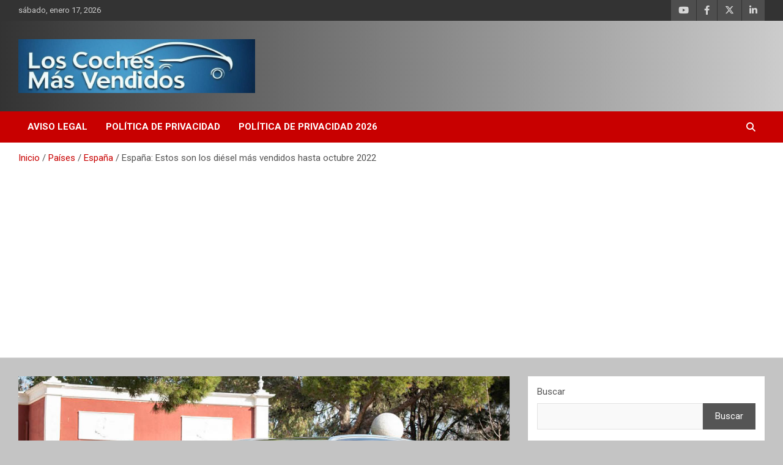

--- FILE ---
content_type: text/html; charset=UTF-8
request_url: https://loscochesmasvendidos.com/espana-coches-diesel-10-meses-2022/
body_size: 32853
content:
<!doctype html>
<html dir="ltr" lang="es" prefix="og: https://ogp.me/ns#">
<head>
	<meta charset="UTF-8">
	<meta name="viewport" content="width=device-width, initial-scale=1, shrink-to-fit=no">
	<link rel="profile" href="https://gmpg.org/xfn/11">

	<script type="text/javascript">
/* <![CDATA[ */
(()=>{var e={};e.g=function(){if("object"==typeof globalThis)return globalThis;try{return this||new Function("return this")()}catch(e){if("object"==typeof window)return window}}(),function({ampUrl:n,isCustomizePreview:t,isAmpDevMode:r,noampQueryVarName:o,noampQueryVarValue:s,disabledStorageKey:i,mobileUserAgents:a,regexRegex:c}){if("undefined"==typeof sessionStorage)return;const d=new RegExp(c);if(!a.some((e=>{const n=e.match(d);return!(!n||!new RegExp(n[1],n[2]).test(navigator.userAgent))||navigator.userAgent.includes(e)})))return;e.g.addEventListener("DOMContentLoaded",(()=>{const e=document.getElementById("amp-mobile-version-switcher");if(!e)return;e.hidden=!1;const n=e.querySelector("a[href]");n&&n.addEventListener("click",(()=>{sessionStorage.removeItem(i)}))}));const g=r&&["paired-browsing-non-amp","paired-browsing-amp"].includes(window.name);if(sessionStorage.getItem(i)||t||g)return;const u=new URL(location.href),m=new URL(n);m.hash=u.hash,u.searchParams.has(o)&&s===u.searchParams.get(o)?sessionStorage.setItem(i,"1"):m.href!==u.href&&(window.stop(),location.replace(m.href))}({"ampUrl":"https:\/\/loscochesmasvendidos.com\/espana-coches-diesel-10-meses-2022\/?amp=1","noampQueryVarName":"noamp","noampQueryVarValue":"mobile","disabledStorageKey":"amp_mobile_redirect_disabled","mobileUserAgents":["Mobile","Android","Silk\/","Kindle","BlackBerry","Opera Mini","Opera Mobi"],"regexRegex":"^\\\/((?:.|\\n)+)\\\/([i]*)$","isCustomizePreview":false,"isAmpDevMode":false})})();
/* ]]> */
</script>
<title>España: Estos son los diésel más vendidos hasta octubre 2022</title>

		<!-- All in One SEO 4.9.3 - aioseo.com -->
	<meta name="description" content="Durante los 10 primeros meses del año las matriculaciones de coches diésel en España registraron una importante caída del 20,0%. Best selling cars in Spain" />
	<meta name="robots" content="noindex, max-image-preview:large" />
	<meta name="author" content="Los Más Vendidos"/>
	<link rel="canonical" href="https://loscochesmasvendidos.com/espana-coches-diesel-10-meses-2022/" />
	<meta name="generator" content="All in One SEO (AIOSEO) 4.9.3" />
		<meta property="og:locale" content="es_ES" />
		<meta property="og:site_name" content="Los Coches Más Vendidos" />
		<meta property="og:type" content="article" />
		<meta property="og:title" content="España: Estos son los diésel más vendidos hasta octubre 2022" />
		<meta property="og:description" content="Durante los 10 primeros meses del año las matriculaciones de coches diésel en España registraron una importante caída del 20,0%. Best selling cars in Spain" />
		<meta property="og:url" content="https://loscochesmasvendidos.com/espana-coches-diesel-10-meses-2022/" />
		<meta property="og:image" content="https://loscochesmasvendidos.com/wp-content/uploads/2022/01/peugeot-3008-espana.jpg" />
		<meta property="og:image:secure_url" content="https://loscochesmasvendidos.com/wp-content/uploads/2022/01/peugeot-3008-espana.jpg" />
		<meta property="og:image:width" content="1139" />
		<meta property="og:image:height" content="527" />
		<meta property="article:tag" content="españa" />
		<meta property="article:tag" content="octubre 2022" />
		<meta property="article:published_time" content="2022-11-15T08:00:36+00:00" />
		<meta property="article:modified_time" content="2022-11-14T19:38:31+00:00" />
		<meta property="article:publisher" content="https://www.facebook.com/loscochesmasvendidos" />
		<meta name="twitter:card" content="summary" />
		<meta name="twitter:site" content="@rankingcoches" />
		<meta name="twitter:title" content="España: Estos son los diésel más vendidos hasta octubre 2022" />
		<meta name="twitter:description" content="Durante los 10 primeros meses del año las matriculaciones de coches diésel en España registraron una importante caída del 20,0%. Best selling cars in Spain" />
		<meta name="twitter:creator" content="@rankingcoches" />
		<meta name="twitter:image" content="https://loscochesmasvendidos.com/wp-content/uploads/2022/11/audi_q3_sportback.jpg" />
		<script type="application/ld+json" class="aioseo-schema">
			{"@context":"https:\/\/schema.org","@graph":[{"@type":"BlogPosting","@id":"https:\/\/loscochesmasvendidos.com\/espana-coches-diesel-10-meses-2022\/#blogposting","name":"Espa\u00f1a: Estos son los di\u00e9sel m\u00e1s vendidos hasta octubre 2022","headline":"Espa\u00f1a: Estos son los di\u00e9sel m\u00e1s vendidos hasta octubre 2022","author":{"@id":"https:\/\/loscochesmasvendidos.com\/author\/kike\/#author"},"publisher":{"@id":"https:\/\/loscochesmasvendidos.com\/#organization"},"image":{"@type":"ImageObject","url":"https:\/\/loscochesmasvendidos.com\/wp-content\/uploads\/2022\/01\/peugeot-3008-espana.jpg","width":1139,"height":527},"datePublished":"2022-11-15T10:00:36+01:00","dateModified":"2022-11-14T21:38:31+01:00","inLanguage":"es-ES","mainEntityOfPage":{"@id":"https:\/\/loscochesmasvendidos.com\/espana-coches-diesel-10-meses-2022\/#webpage"},"isPartOf":{"@id":"https:\/\/loscochesmasvendidos.com\/espana-coches-diesel-10-meses-2022\/#webpage"},"articleSection":"Espa\u00f1a, Octubre 2022, espa\u00f1a, octubre 2022"},{"@type":"BreadcrumbList","@id":"https:\/\/loscochesmasvendidos.com\/espana-coches-diesel-10-meses-2022\/#breadcrumblist","itemListElement":[{"@type":"ListItem","@id":"https:\/\/loscochesmasvendidos.com#listItem","position":1,"name":"Inicio","item":"https:\/\/loscochesmasvendidos.com","nextItem":{"@type":"ListItem","@id":"https:\/\/loscochesmasvendidos.com\/category\/paises\/#listItem","name":"Pa\u00edses"}},{"@type":"ListItem","@id":"https:\/\/loscochesmasvendidos.com\/category\/paises\/#listItem","position":2,"name":"Pa\u00edses","item":"https:\/\/loscochesmasvendidos.com\/category\/paises\/","nextItem":{"@type":"ListItem","@id":"https:\/\/loscochesmasvendidos.com\/category\/paises\/espana\/#listItem","name":"Espa\u00f1a"},"previousItem":{"@type":"ListItem","@id":"https:\/\/loscochesmasvendidos.com#listItem","name":"Inicio"}},{"@type":"ListItem","@id":"https:\/\/loscochesmasvendidos.com\/category\/paises\/espana\/#listItem","position":3,"name":"Espa\u00f1a","item":"https:\/\/loscochesmasvendidos.com\/category\/paises\/espana\/","nextItem":{"@type":"ListItem","@id":"https:\/\/loscochesmasvendidos.com\/espana-coches-diesel-10-meses-2022\/#listItem","name":"Espa\u00f1a: Estos son los di\u00e9sel m\u00e1s vendidos hasta octubre 2022"},"previousItem":{"@type":"ListItem","@id":"https:\/\/loscochesmasvendidos.com\/category\/paises\/#listItem","name":"Pa\u00edses"}},{"@type":"ListItem","@id":"https:\/\/loscochesmasvendidos.com\/espana-coches-diesel-10-meses-2022\/#listItem","position":4,"name":"Espa\u00f1a: Estos son los di\u00e9sel m\u00e1s vendidos hasta octubre 2022","previousItem":{"@type":"ListItem","@id":"https:\/\/loscochesmasvendidos.com\/category\/paises\/espana\/#listItem","name":"Espa\u00f1a"}}]},{"@type":"Organization","@id":"https:\/\/loscochesmasvendidos.com\/#organization","name":"Los Coches M\u00e1s Vendidos","description":"Best selling cars blog around the globe","url":"https:\/\/loscochesmasvendidos.com\/","logo":{"@type":"ImageObject","url":"https:\/\/loscochesmasvendidos.com\/wp-content\/uploads\/2022\/01\/apple-icon-60x60-1.png","@id":"https:\/\/loscochesmasvendidos.com\/espana-coches-diesel-10-meses-2022\/#organizationLogo","width":60,"height":60},"image":{"@id":"https:\/\/loscochesmasvendidos.com\/espana-coches-diesel-10-meses-2022\/#organizationLogo"},"sameAs":["https:\/\/twitter.com\/rankingcoches"]},{"@type":"Person","@id":"https:\/\/loscochesmasvendidos.com\/author\/kike\/#author","url":"https:\/\/loscochesmasvendidos.com\/author\/kike\/","name":"Los M\u00e1s Vendidos","image":{"@type":"ImageObject","@id":"https:\/\/loscochesmasvendidos.com\/espana-coches-diesel-10-meses-2022\/#authorImage","url":"https:\/\/secure.gravatar.com\/avatar\/05d2a69f0bb8f86dfc70e042e305b5088e385cd9a693930ed3fa5979afd6ae16?s=96&d=monsterid&r=g","width":96,"height":96,"caption":"Los M\u00e1s Vendidos"}},{"@type":"WebPage","@id":"https:\/\/loscochesmasvendidos.com\/espana-coches-diesel-10-meses-2022\/#webpage","url":"https:\/\/loscochesmasvendidos.com\/espana-coches-diesel-10-meses-2022\/","name":"Espa\u00f1a: Estos son los di\u00e9sel m\u00e1s vendidos hasta octubre 2022","description":"Durante los 10 primeros meses del a\u00f1o las matriculaciones de coches di\u00e9sel en Espa\u00f1a registraron una importante ca\u00edda del 20,0%. Best selling cars in Spain","inLanguage":"es-ES","isPartOf":{"@id":"https:\/\/loscochesmasvendidos.com\/#website"},"breadcrumb":{"@id":"https:\/\/loscochesmasvendidos.com\/espana-coches-diesel-10-meses-2022\/#breadcrumblist"},"author":{"@id":"https:\/\/loscochesmasvendidos.com\/author\/kike\/#author"},"creator":{"@id":"https:\/\/loscochesmasvendidos.com\/author\/kike\/#author"},"image":{"@type":"ImageObject","url":"https:\/\/loscochesmasvendidos.com\/wp-content\/uploads\/2022\/01\/peugeot-3008-espana.jpg","@id":"https:\/\/loscochesmasvendidos.com\/espana-coches-diesel-10-meses-2022\/#mainImage","width":1139,"height":527},"primaryImageOfPage":{"@id":"https:\/\/loscochesmasvendidos.com\/espana-coches-diesel-10-meses-2022\/#mainImage"},"datePublished":"2022-11-15T10:00:36+01:00","dateModified":"2022-11-14T21:38:31+01:00"},{"@type":"WebSite","@id":"https:\/\/loscochesmasvendidos.com\/#website","url":"https:\/\/loscochesmasvendidos.com\/","name":"Los Coches M\u00e1s Vendidos","description":"Best selling cars blog around the globe","inLanguage":"es-ES","publisher":{"@id":"https:\/\/loscochesmasvendidos.com\/#organization"}}]}
		</script>
		<!-- All in One SEO -->

<!-- Etiqueta de Google (gtag.js) modo de consentimiento dataLayer añadido por Site Kit -->
<script type="text/javascript" id="google_gtagjs-js-consent-mode-data-layer">
/* <![CDATA[ */
window.dataLayer = window.dataLayer || [];function gtag(){dataLayer.push(arguments);}
gtag('consent', 'default', {"ad_personalization":"denied","ad_storage":"denied","ad_user_data":"denied","analytics_storage":"denied","functionality_storage":"denied","security_storage":"denied","personalization_storage":"denied","region":["AT","BE","BG","CH","CY","CZ","DE","DK","EE","ES","FI","FR","GB","GR","HR","HU","IE","IS","IT","LI","LT","LU","LV","MT","NL","NO","PL","PT","RO","SE","SI","SK"],"wait_for_update":500});
window._googlesitekitConsentCategoryMap = {"statistics":["analytics_storage"],"marketing":["ad_storage","ad_user_data","ad_personalization"],"functional":["functionality_storage","security_storage"],"preferences":["personalization_storage"]};
window._googlesitekitConsents = {"ad_personalization":"denied","ad_storage":"denied","ad_user_data":"denied","analytics_storage":"denied","functionality_storage":"denied","security_storage":"denied","personalization_storage":"denied","region":["AT","BE","BG","CH","CY","CZ","DE","DK","EE","ES","FI","FR","GB","GR","HR","HU","IE","IS","IT","LI","LT","LU","LV","MT","NL","NO","PL","PT","RO","SE","SI","SK"],"wait_for_update":500};
/* ]]> */
</script>
<!-- Fin de la etiqueta Google (gtag.js) modo de consentimiento dataLayer añadido por Site Kit -->
<link rel='dns-prefetch' href='//www.googletagmanager.com' />
<link rel='dns-prefetch' href='//fonts.googleapis.com' />
<link rel='dns-prefetch' href='//pagead2.googlesyndication.com' />
<link rel='dns-prefetch' href='//fundingchoicesmessages.google.com' />
<link rel="alternate" type="application/rss+xml" title="Los Coches Más Vendidos &raquo; Feed" href="https://loscochesmasvendidos.com/feed/" />
<link rel="alternate" type="application/rss+xml" title="Los Coches Más Vendidos &raquo; Feed de los comentarios" href="https://loscochesmasvendidos.com/comments/feed/" />
<link rel="alternate" type="application/rss+xml" title="Los Coches Más Vendidos &raquo; Comentario España: Estos son los diésel más vendidos hasta octubre 2022 del feed" href="https://loscochesmasvendidos.com/espana-coches-diesel-10-meses-2022/feed/" />
<link rel="alternate" title="oEmbed (JSON)" type="application/json+oembed" href="https://loscochesmasvendidos.com/wp-json/oembed/1.0/embed?url=https%3A%2F%2Floscochesmasvendidos.com%2Fespana-coches-diesel-10-meses-2022%2F" />
<link rel="alternate" title="oEmbed (XML)" type="text/xml+oembed" href="https://loscochesmasvendidos.com/wp-json/oembed/1.0/embed?url=https%3A%2F%2Floscochesmasvendidos.com%2Fespana-coches-diesel-10-meses-2022%2F&#038;format=xml" />
<style id='wp-img-auto-sizes-contain-inline-css' type='text/css'>
img:is([sizes=auto i],[sizes^="auto," i]){contain-intrinsic-size:3000px 1500px}
/*# sourceURL=wp-img-auto-sizes-contain-inline-css */
</style>
<style id='wp-emoji-styles-inline-css' type='text/css'>

	img.wp-smiley, img.emoji {
		display: inline !important;
		border: none !important;
		box-shadow: none !important;
		height: 1em !important;
		width: 1em !important;
		margin: 0 0.07em !important;
		vertical-align: -0.1em !important;
		background: none !important;
		padding: 0 !important;
	}
/*# sourceURL=wp-emoji-styles-inline-css */
</style>
<style id='wp-block-library-inline-css' type='text/css'>
:root{--wp-block-synced-color:#7a00df;--wp-block-synced-color--rgb:122,0,223;--wp-bound-block-color:var(--wp-block-synced-color);--wp-editor-canvas-background:#ddd;--wp-admin-theme-color:#007cba;--wp-admin-theme-color--rgb:0,124,186;--wp-admin-theme-color-darker-10:#006ba1;--wp-admin-theme-color-darker-10--rgb:0,107,160.5;--wp-admin-theme-color-darker-20:#005a87;--wp-admin-theme-color-darker-20--rgb:0,90,135;--wp-admin-border-width-focus:2px}@media (min-resolution:192dpi){:root{--wp-admin-border-width-focus:1.5px}}.wp-element-button{cursor:pointer}:root .has-very-light-gray-background-color{background-color:#eee}:root .has-very-dark-gray-background-color{background-color:#313131}:root .has-very-light-gray-color{color:#eee}:root .has-very-dark-gray-color{color:#313131}:root .has-vivid-green-cyan-to-vivid-cyan-blue-gradient-background{background:linear-gradient(135deg,#00d084,#0693e3)}:root .has-purple-crush-gradient-background{background:linear-gradient(135deg,#34e2e4,#4721fb 50%,#ab1dfe)}:root .has-hazy-dawn-gradient-background{background:linear-gradient(135deg,#faaca8,#dad0ec)}:root .has-subdued-olive-gradient-background{background:linear-gradient(135deg,#fafae1,#67a671)}:root .has-atomic-cream-gradient-background{background:linear-gradient(135deg,#fdd79a,#004a59)}:root .has-nightshade-gradient-background{background:linear-gradient(135deg,#330968,#31cdcf)}:root .has-midnight-gradient-background{background:linear-gradient(135deg,#020381,#2874fc)}:root{--wp--preset--font-size--normal:16px;--wp--preset--font-size--huge:42px}.has-regular-font-size{font-size:1em}.has-larger-font-size{font-size:2.625em}.has-normal-font-size{font-size:var(--wp--preset--font-size--normal)}.has-huge-font-size{font-size:var(--wp--preset--font-size--huge)}.has-text-align-center{text-align:center}.has-text-align-left{text-align:left}.has-text-align-right{text-align:right}.has-fit-text{white-space:nowrap!important}#end-resizable-editor-section{display:none}.aligncenter{clear:both}.items-justified-left{justify-content:flex-start}.items-justified-center{justify-content:center}.items-justified-right{justify-content:flex-end}.items-justified-space-between{justify-content:space-between}.screen-reader-text{border:0;clip-path:inset(50%);height:1px;margin:-1px;overflow:hidden;padding:0;position:absolute;width:1px;word-wrap:normal!important}.screen-reader-text:focus{background-color:#ddd;clip-path:none;color:#444;display:block;font-size:1em;height:auto;left:5px;line-height:normal;padding:15px 23px 14px;text-decoration:none;top:5px;width:auto;z-index:100000}html :where(.has-border-color){border-style:solid}html :where([style*=border-top-color]){border-top-style:solid}html :where([style*=border-right-color]){border-right-style:solid}html :where([style*=border-bottom-color]){border-bottom-style:solid}html :where([style*=border-left-color]){border-left-style:solid}html :where([style*=border-width]){border-style:solid}html :where([style*=border-top-width]){border-top-style:solid}html :where([style*=border-right-width]){border-right-style:solid}html :where([style*=border-bottom-width]){border-bottom-style:solid}html :where([style*=border-left-width]){border-left-style:solid}html :where(img[class*=wp-image-]){height:auto;max-width:100%}:where(figure){margin:0 0 1em}html :where(.is-position-sticky){--wp-admin--admin-bar--position-offset:var(--wp-admin--admin-bar--height,0px)}@media screen and (max-width:600px){html :where(.is-position-sticky){--wp-admin--admin-bar--position-offset:0px}}

/*# sourceURL=wp-block-library-inline-css */
</style><style id='wp-block-archives-inline-css' type='text/css'>
.wp-block-archives{box-sizing:border-box}.wp-block-archives-dropdown label{display:block}
/*# sourceURL=https://loscochesmasvendidos.com/wp-includes/blocks/archives/style.min.css */
</style>
<style id='wp-block-categories-inline-css' type='text/css'>
.wp-block-categories{box-sizing:border-box}.wp-block-categories.alignleft{margin-right:2em}.wp-block-categories.alignright{margin-left:2em}.wp-block-categories.wp-block-categories-dropdown.aligncenter{text-align:center}.wp-block-categories .wp-block-categories__label{display:block;width:100%}
/*# sourceURL=https://loscochesmasvendidos.com/wp-includes/blocks/categories/style.min.css */
</style>
<style id='wp-block-heading-inline-css' type='text/css'>
h1:where(.wp-block-heading).has-background,h2:where(.wp-block-heading).has-background,h3:where(.wp-block-heading).has-background,h4:where(.wp-block-heading).has-background,h5:where(.wp-block-heading).has-background,h6:where(.wp-block-heading).has-background{padding:1.25em 2.375em}h1.has-text-align-left[style*=writing-mode]:where([style*=vertical-lr]),h1.has-text-align-right[style*=writing-mode]:where([style*=vertical-rl]),h2.has-text-align-left[style*=writing-mode]:where([style*=vertical-lr]),h2.has-text-align-right[style*=writing-mode]:where([style*=vertical-rl]),h3.has-text-align-left[style*=writing-mode]:where([style*=vertical-lr]),h3.has-text-align-right[style*=writing-mode]:where([style*=vertical-rl]),h4.has-text-align-left[style*=writing-mode]:where([style*=vertical-lr]),h4.has-text-align-right[style*=writing-mode]:where([style*=vertical-rl]),h5.has-text-align-left[style*=writing-mode]:where([style*=vertical-lr]),h5.has-text-align-right[style*=writing-mode]:where([style*=vertical-rl]),h6.has-text-align-left[style*=writing-mode]:where([style*=vertical-lr]),h6.has-text-align-right[style*=writing-mode]:where([style*=vertical-rl]){rotate:180deg}
/*# sourceURL=https://loscochesmasvendidos.com/wp-includes/blocks/heading/style.min.css */
</style>
<style id='wp-block-latest-comments-inline-css' type='text/css'>
ol.wp-block-latest-comments{box-sizing:border-box;margin-left:0}:where(.wp-block-latest-comments:not([style*=line-height] .wp-block-latest-comments__comment)){line-height:1.1}:where(.wp-block-latest-comments:not([style*=line-height] .wp-block-latest-comments__comment-excerpt p)){line-height:1.8}.has-dates :where(.wp-block-latest-comments:not([style*=line-height])),.has-excerpts :where(.wp-block-latest-comments:not([style*=line-height])){line-height:1.5}.wp-block-latest-comments .wp-block-latest-comments{padding-left:0}.wp-block-latest-comments__comment{list-style:none;margin-bottom:1em}.has-avatars .wp-block-latest-comments__comment{list-style:none;min-height:2.25em}.has-avatars .wp-block-latest-comments__comment .wp-block-latest-comments__comment-excerpt,.has-avatars .wp-block-latest-comments__comment .wp-block-latest-comments__comment-meta{margin-left:3.25em}.wp-block-latest-comments__comment-excerpt p{font-size:.875em;margin:.36em 0 1.4em}.wp-block-latest-comments__comment-date{display:block;font-size:.75em}.wp-block-latest-comments .avatar,.wp-block-latest-comments__comment-avatar{border-radius:1.5em;display:block;float:left;height:2.5em;margin-right:.75em;width:2.5em}.wp-block-latest-comments[class*=-font-size] a,.wp-block-latest-comments[style*=font-size] a{font-size:inherit}
/*# sourceURL=https://loscochesmasvendidos.com/wp-includes/blocks/latest-comments/style.min.css */
</style>
<style id='wp-block-search-inline-css' type='text/css'>
.wp-block-search__button{margin-left:10px;word-break:normal}.wp-block-search__button.has-icon{line-height:0}.wp-block-search__button svg{height:1.25em;min-height:24px;min-width:24px;width:1.25em;fill:currentColor;vertical-align:text-bottom}:where(.wp-block-search__button){border:1px solid #ccc;padding:6px 10px}.wp-block-search__inside-wrapper{display:flex;flex:auto;flex-wrap:nowrap;max-width:100%}.wp-block-search__label{width:100%}.wp-block-search.wp-block-search__button-only .wp-block-search__button{box-sizing:border-box;display:flex;flex-shrink:0;justify-content:center;margin-left:0;max-width:100%}.wp-block-search.wp-block-search__button-only .wp-block-search__inside-wrapper{min-width:0!important;transition-property:width}.wp-block-search.wp-block-search__button-only .wp-block-search__input{flex-basis:100%;transition-duration:.3s}.wp-block-search.wp-block-search__button-only.wp-block-search__searchfield-hidden,.wp-block-search.wp-block-search__button-only.wp-block-search__searchfield-hidden .wp-block-search__inside-wrapper{overflow:hidden}.wp-block-search.wp-block-search__button-only.wp-block-search__searchfield-hidden .wp-block-search__input{border-left-width:0!important;border-right-width:0!important;flex-basis:0;flex-grow:0;margin:0;min-width:0!important;padding-left:0!important;padding-right:0!important;width:0!important}:where(.wp-block-search__input){appearance:none;border:1px solid #949494;flex-grow:1;font-family:inherit;font-size:inherit;font-style:inherit;font-weight:inherit;letter-spacing:inherit;line-height:inherit;margin-left:0;margin-right:0;min-width:3rem;padding:8px;text-decoration:unset!important;text-transform:inherit}:where(.wp-block-search__button-inside .wp-block-search__inside-wrapper){background-color:#fff;border:1px solid #949494;box-sizing:border-box;padding:4px}:where(.wp-block-search__button-inside .wp-block-search__inside-wrapper) .wp-block-search__input{border:none;border-radius:0;padding:0 4px}:where(.wp-block-search__button-inside .wp-block-search__inside-wrapper) .wp-block-search__input:focus{outline:none}:where(.wp-block-search__button-inside .wp-block-search__inside-wrapper) :where(.wp-block-search__button){padding:4px 8px}.wp-block-search.aligncenter .wp-block-search__inside-wrapper{margin:auto}.wp-block[data-align=right] .wp-block-search.wp-block-search__button-only .wp-block-search__inside-wrapper{float:right}
/*# sourceURL=https://loscochesmasvendidos.com/wp-includes/blocks/search/style.min.css */
</style>
<style id='wp-block-group-inline-css' type='text/css'>
.wp-block-group{box-sizing:border-box}:where(.wp-block-group.wp-block-group-is-layout-constrained){position:relative}
/*# sourceURL=https://loscochesmasvendidos.com/wp-includes/blocks/group/style.min.css */
</style>
<style id='global-styles-inline-css' type='text/css'>
:root{--wp--preset--aspect-ratio--square: 1;--wp--preset--aspect-ratio--4-3: 4/3;--wp--preset--aspect-ratio--3-4: 3/4;--wp--preset--aspect-ratio--3-2: 3/2;--wp--preset--aspect-ratio--2-3: 2/3;--wp--preset--aspect-ratio--16-9: 16/9;--wp--preset--aspect-ratio--9-16: 9/16;--wp--preset--color--black: #000000;--wp--preset--color--cyan-bluish-gray: #abb8c3;--wp--preset--color--white: #ffffff;--wp--preset--color--pale-pink: #f78da7;--wp--preset--color--vivid-red: #cf2e2e;--wp--preset--color--luminous-vivid-orange: #ff6900;--wp--preset--color--luminous-vivid-amber: #fcb900;--wp--preset--color--light-green-cyan: #7bdcb5;--wp--preset--color--vivid-green-cyan: #00d084;--wp--preset--color--pale-cyan-blue: #8ed1fc;--wp--preset--color--vivid-cyan-blue: #0693e3;--wp--preset--color--vivid-purple: #9b51e0;--wp--preset--gradient--vivid-cyan-blue-to-vivid-purple: linear-gradient(135deg,rgb(6,147,227) 0%,rgb(155,81,224) 100%);--wp--preset--gradient--light-green-cyan-to-vivid-green-cyan: linear-gradient(135deg,rgb(122,220,180) 0%,rgb(0,208,130) 100%);--wp--preset--gradient--luminous-vivid-amber-to-luminous-vivid-orange: linear-gradient(135deg,rgb(252,185,0) 0%,rgb(255,105,0) 100%);--wp--preset--gradient--luminous-vivid-orange-to-vivid-red: linear-gradient(135deg,rgb(255,105,0) 0%,rgb(207,46,46) 100%);--wp--preset--gradient--very-light-gray-to-cyan-bluish-gray: linear-gradient(135deg,rgb(238,238,238) 0%,rgb(169,184,195) 100%);--wp--preset--gradient--cool-to-warm-spectrum: linear-gradient(135deg,rgb(74,234,220) 0%,rgb(151,120,209) 20%,rgb(207,42,186) 40%,rgb(238,44,130) 60%,rgb(251,105,98) 80%,rgb(254,248,76) 100%);--wp--preset--gradient--blush-light-purple: linear-gradient(135deg,rgb(255,206,236) 0%,rgb(152,150,240) 100%);--wp--preset--gradient--blush-bordeaux: linear-gradient(135deg,rgb(254,205,165) 0%,rgb(254,45,45) 50%,rgb(107,0,62) 100%);--wp--preset--gradient--luminous-dusk: linear-gradient(135deg,rgb(255,203,112) 0%,rgb(199,81,192) 50%,rgb(65,88,208) 100%);--wp--preset--gradient--pale-ocean: linear-gradient(135deg,rgb(255,245,203) 0%,rgb(182,227,212) 50%,rgb(51,167,181) 100%);--wp--preset--gradient--electric-grass: linear-gradient(135deg,rgb(202,248,128) 0%,rgb(113,206,126) 100%);--wp--preset--gradient--midnight: linear-gradient(135deg,rgb(2,3,129) 0%,rgb(40,116,252) 100%);--wp--preset--font-size--small: 13px;--wp--preset--font-size--medium: 20px;--wp--preset--font-size--large: 36px;--wp--preset--font-size--x-large: 42px;--wp--preset--spacing--20: 0.44rem;--wp--preset--spacing--30: 0.67rem;--wp--preset--spacing--40: 1rem;--wp--preset--spacing--50: 1.5rem;--wp--preset--spacing--60: 2.25rem;--wp--preset--spacing--70: 3.38rem;--wp--preset--spacing--80: 5.06rem;--wp--preset--shadow--natural: 6px 6px 9px rgba(0, 0, 0, 0.2);--wp--preset--shadow--deep: 12px 12px 50px rgba(0, 0, 0, 0.4);--wp--preset--shadow--sharp: 6px 6px 0px rgba(0, 0, 0, 0.2);--wp--preset--shadow--outlined: 6px 6px 0px -3px rgb(255, 255, 255), 6px 6px rgb(0, 0, 0);--wp--preset--shadow--crisp: 6px 6px 0px rgb(0, 0, 0);}:where(.is-layout-flex){gap: 0.5em;}:where(.is-layout-grid){gap: 0.5em;}body .is-layout-flex{display: flex;}.is-layout-flex{flex-wrap: wrap;align-items: center;}.is-layout-flex > :is(*, div){margin: 0;}body .is-layout-grid{display: grid;}.is-layout-grid > :is(*, div){margin: 0;}:where(.wp-block-columns.is-layout-flex){gap: 2em;}:where(.wp-block-columns.is-layout-grid){gap: 2em;}:where(.wp-block-post-template.is-layout-flex){gap: 1.25em;}:where(.wp-block-post-template.is-layout-grid){gap: 1.25em;}.has-black-color{color: var(--wp--preset--color--black) !important;}.has-cyan-bluish-gray-color{color: var(--wp--preset--color--cyan-bluish-gray) !important;}.has-white-color{color: var(--wp--preset--color--white) !important;}.has-pale-pink-color{color: var(--wp--preset--color--pale-pink) !important;}.has-vivid-red-color{color: var(--wp--preset--color--vivid-red) !important;}.has-luminous-vivid-orange-color{color: var(--wp--preset--color--luminous-vivid-orange) !important;}.has-luminous-vivid-amber-color{color: var(--wp--preset--color--luminous-vivid-amber) !important;}.has-light-green-cyan-color{color: var(--wp--preset--color--light-green-cyan) !important;}.has-vivid-green-cyan-color{color: var(--wp--preset--color--vivid-green-cyan) !important;}.has-pale-cyan-blue-color{color: var(--wp--preset--color--pale-cyan-blue) !important;}.has-vivid-cyan-blue-color{color: var(--wp--preset--color--vivid-cyan-blue) !important;}.has-vivid-purple-color{color: var(--wp--preset--color--vivid-purple) !important;}.has-black-background-color{background-color: var(--wp--preset--color--black) !important;}.has-cyan-bluish-gray-background-color{background-color: var(--wp--preset--color--cyan-bluish-gray) !important;}.has-white-background-color{background-color: var(--wp--preset--color--white) !important;}.has-pale-pink-background-color{background-color: var(--wp--preset--color--pale-pink) !important;}.has-vivid-red-background-color{background-color: var(--wp--preset--color--vivid-red) !important;}.has-luminous-vivid-orange-background-color{background-color: var(--wp--preset--color--luminous-vivid-orange) !important;}.has-luminous-vivid-amber-background-color{background-color: var(--wp--preset--color--luminous-vivid-amber) !important;}.has-light-green-cyan-background-color{background-color: var(--wp--preset--color--light-green-cyan) !important;}.has-vivid-green-cyan-background-color{background-color: var(--wp--preset--color--vivid-green-cyan) !important;}.has-pale-cyan-blue-background-color{background-color: var(--wp--preset--color--pale-cyan-blue) !important;}.has-vivid-cyan-blue-background-color{background-color: var(--wp--preset--color--vivid-cyan-blue) !important;}.has-vivid-purple-background-color{background-color: var(--wp--preset--color--vivid-purple) !important;}.has-black-border-color{border-color: var(--wp--preset--color--black) !important;}.has-cyan-bluish-gray-border-color{border-color: var(--wp--preset--color--cyan-bluish-gray) !important;}.has-white-border-color{border-color: var(--wp--preset--color--white) !important;}.has-pale-pink-border-color{border-color: var(--wp--preset--color--pale-pink) !important;}.has-vivid-red-border-color{border-color: var(--wp--preset--color--vivid-red) !important;}.has-luminous-vivid-orange-border-color{border-color: var(--wp--preset--color--luminous-vivid-orange) !important;}.has-luminous-vivid-amber-border-color{border-color: var(--wp--preset--color--luminous-vivid-amber) !important;}.has-light-green-cyan-border-color{border-color: var(--wp--preset--color--light-green-cyan) !important;}.has-vivid-green-cyan-border-color{border-color: var(--wp--preset--color--vivid-green-cyan) !important;}.has-pale-cyan-blue-border-color{border-color: var(--wp--preset--color--pale-cyan-blue) !important;}.has-vivid-cyan-blue-border-color{border-color: var(--wp--preset--color--vivid-cyan-blue) !important;}.has-vivid-purple-border-color{border-color: var(--wp--preset--color--vivid-purple) !important;}.has-vivid-cyan-blue-to-vivid-purple-gradient-background{background: var(--wp--preset--gradient--vivid-cyan-blue-to-vivid-purple) !important;}.has-light-green-cyan-to-vivid-green-cyan-gradient-background{background: var(--wp--preset--gradient--light-green-cyan-to-vivid-green-cyan) !important;}.has-luminous-vivid-amber-to-luminous-vivid-orange-gradient-background{background: var(--wp--preset--gradient--luminous-vivid-amber-to-luminous-vivid-orange) !important;}.has-luminous-vivid-orange-to-vivid-red-gradient-background{background: var(--wp--preset--gradient--luminous-vivid-orange-to-vivid-red) !important;}.has-very-light-gray-to-cyan-bluish-gray-gradient-background{background: var(--wp--preset--gradient--very-light-gray-to-cyan-bluish-gray) !important;}.has-cool-to-warm-spectrum-gradient-background{background: var(--wp--preset--gradient--cool-to-warm-spectrum) !important;}.has-blush-light-purple-gradient-background{background: var(--wp--preset--gradient--blush-light-purple) !important;}.has-blush-bordeaux-gradient-background{background: var(--wp--preset--gradient--blush-bordeaux) !important;}.has-luminous-dusk-gradient-background{background: var(--wp--preset--gradient--luminous-dusk) !important;}.has-pale-ocean-gradient-background{background: var(--wp--preset--gradient--pale-ocean) !important;}.has-electric-grass-gradient-background{background: var(--wp--preset--gradient--electric-grass) !important;}.has-midnight-gradient-background{background: var(--wp--preset--gradient--midnight) !important;}.has-small-font-size{font-size: var(--wp--preset--font-size--small) !important;}.has-medium-font-size{font-size: var(--wp--preset--font-size--medium) !important;}.has-large-font-size{font-size: var(--wp--preset--font-size--large) !important;}.has-x-large-font-size{font-size: var(--wp--preset--font-size--x-large) !important;}
/*# sourceURL=global-styles-inline-css */
</style>

<style id='classic-theme-styles-inline-css' type='text/css'>
/*! This file is auto-generated */
.wp-block-button__link{color:#fff;background-color:#32373c;border-radius:9999px;box-shadow:none;text-decoration:none;padding:calc(.667em + 2px) calc(1.333em + 2px);font-size:1.125em}.wp-block-file__button{background:#32373c;color:#fff;text-decoration:none}
/*# sourceURL=/wp-includes/css/classic-themes.min.css */
</style>
<link rel='stylesheet' id='bootstrap-style-css' href='https://loscochesmasvendidos.com/wp-content/themes/newscard/assets/library/bootstrap/css/bootstrap.min.css?ver=4.0.0' type='text/css' media='all' />
<link rel='stylesheet' id='font-awesome-style-css' href='https://loscochesmasvendidos.com/wp-content/themes/newscard/assets/library/font-awesome/css/all.min.css?ver=6.9' type='text/css' media='all' />
<link crossorigin="anonymous" rel='stylesheet' id='newscard-google-fonts-css' href='//fonts.googleapis.com/css?family=Roboto%3A100%2C300%2C300i%2C400%2C400i%2C500%2C500i%2C700%2C700i&#038;ver=6.9' type='text/css' media='all' />
<link rel='stylesheet' id='newscard-style-css' href='https://loscochesmasvendidos.com/wp-content/themes/newscard/style.css?ver=6.9' type='text/css' media='all' />
<style id='kadence-blocks-global-variables-inline-css' type='text/css'>
:root {--global-kb-font-size-sm:clamp(0.8rem, 0.73rem + 0.217vw, 0.9rem);--global-kb-font-size-md:clamp(1.1rem, 0.995rem + 0.326vw, 1.25rem);--global-kb-font-size-lg:clamp(1.75rem, 1.576rem + 0.543vw, 2rem);--global-kb-font-size-xl:clamp(2.25rem, 1.728rem + 1.63vw, 3rem);--global-kb-font-size-xxl:clamp(2.5rem, 1.456rem + 3.26vw, 4rem);--global-kb-font-size-xxxl:clamp(2.75rem, 0.489rem + 7.065vw, 6rem);}:root {--global-palette1: #3182CE;--global-palette2: #2B6CB0;--global-palette3: #1A202C;--global-palette4: #2D3748;--global-palette5: #4A5568;--global-palette6: #718096;--global-palette7: #EDF2F7;--global-palette8: #F7FAFC;--global-palette9: #ffffff;}
/*# sourceURL=kadence-blocks-global-variables-inline-css */
</style>
<script type="text/javascript" src="https://loscochesmasvendidos.com/wp-includes/js/jquery/jquery.min.js?ver=3.7.1" id="jquery-core-js"></script>
<script type="text/javascript" src="https://loscochesmasvendidos.com/wp-includes/js/jquery/jquery-migrate.min.js?ver=3.4.1" id="jquery-migrate-js"></script>

<!-- Fragmento de código de la etiqueta de Google (gtag.js) añadida por Site Kit -->
<!-- Fragmento de código de Google Analytics añadido por Site Kit -->
<script type="text/javascript" src="https://www.googletagmanager.com/gtag/js?id=G-L1YFQ6FCHZ" id="google_gtagjs-js" async></script>
<script type="text/javascript" id="google_gtagjs-js-after">
/* <![CDATA[ */
window.dataLayer = window.dataLayer || [];function gtag(){dataLayer.push(arguments);}
gtag("set","linker",{"domains":["loscochesmasvendidos.com"]});
gtag("js", new Date());
gtag("set", "developer_id.dZTNiMT", true);
gtag("config", "G-L1YFQ6FCHZ", {"googlesitekit_post_date":"20221115"});
 window._googlesitekit = window._googlesitekit || {}; window._googlesitekit.throttledEvents = []; window._googlesitekit.gtagEvent = (name, data) => { var key = JSON.stringify( { name, data } ); if ( !! window._googlesitekit.throttledEvents[ key ] ) { return; } window._googlesitekit.throttledEvents[ key ] = true; setTimeout( () => { delete window._googlesitekit.throttledEvents[ key ]; }, 5 ); gtag( "event", name, { ...data, event_source: "site-kit" } ); }; 
//# sourceURL=google_gtagjs-js-after
/* ]]> */
</script>
<link rel="https://api.w.org/" href="https://loscochesmasvendidos.com/wp-json/" /><link rel="alternate" title="JSON" type="application/json" href="https://loscochesmasvendidos.com/wp-json/wp/v2/posts/3168" /><link rel="EditURI" type="application/rsd+xml" title="RSD" href="https://loscochesmasvendidos.com/xmlrpc.php?rsd" />
<meta name="generator" content="WordPress 6.9" />
<link rel='shortlink' href='https://loscochesmasvendidos.com/?p=3168' />
<meta name="generator" content="Site Kit by Google 1.170.0" /><link rel="alternate" type="text/html" media="only screen and (max-width: 640px)" href="https://loscochesmasvendidos.com/espana-coches-diesel-10-meses-2022/?amp=1">
<!-- Metaetiquetas de Google AdSense añadidas por Site Kit -->
<meta name="google-adsense-platform-account" content="ca-host-pub-2644536267352236">
<meta name="google-adsense-platform-domain" content="sitekit.withgoogle.com">
<!-- Acabar con las metaetiquetas de Google AdSense añadidas por Site Kit -->
		<style type="text/css">
					.site-title,
			.site-description {
				position: absolute;
				clip: rect(1px, 1px, 1px, 1px);
			}
				</style>
		<style type="text/css" id="custom-background-css">
body.custom-background { background-color: #c4c4c4; }
</style>
	
<!-- Fragmento de código de Google Adsense añadido por Site Kit -->
<script type="text/javascript" async="async" src="https://pagead2.googlesyndication.com/pagead/js/adsbygoogle.js?client=ca-pub-8644618309692937&amp;host=ca-host-pub-2644536267352236" crossorigin="anonymous"></script>

<!-- Final del fragmento de código de Google Adsense añadido por Site Kit -->

<!-- Fragmento de código de recuperación de bloqueo de anuncios de Google AdSense añadido por Site Kit. -->
<script async src="https://fundingchoicesmessages.google.com/i/pub-8644618309692937?ers=1" nonce="4Qs3-2kG7FrKcYGxkqCKcA"></script><script nonce="4Qs3-2kG7FrKcYGxkqCKcA">(function() {function signalGooglefcPresent() {if (!window.frames['googlefcPresent']) {if (document.body) {const iframe = document.createElement('iframe'); iframe.style = 'width: 0; height: 0; border: none; z-index: -1000; left: -1000px; top: -1000px;'; iframe.style.display = 'none'; iframe.name = 'googlefcPresent'; document.body.appendChild(iframe);} else {setTimeout(signalGooglefcPresent, 0);}}}signalGooglefcPresent();})();</script>
<!-- Fragmento de código de finalización de recuperación de bloqueo de anuncios de Google AdSense añadido por Site Kit. -->

<!-- Fragmento de código de protección de errores de recuperación de bloqueo de anuncios de Google AdSense añadido por Site Kit. -->
<script>(function(){'use strict';function aa(a){var b=0;return function(){return b<a.length?{done:!1,value:a[b++]}:{done:!0}}}var ba="function"==typeof Object.defineProperties?Object.defineProperty:function(a,b,c){if(a==Array.prototype||a==Object.prototype)return a;a[b]=c.value;return a};
function ea(a){a=["object"==typeof globalThis&&globalThis,a,"object"==typeof window&&window,"object"==typeof self&&self,"object"==typeof global&&global];for(var b=0;b<a.length;++b){var c=a[b];if(c&&c.Math==Math)return c}throw Error("Cannot find global object");}var fa=ea(this);function ha(a,b){if(b)a:{var c=fa;a=a.split(".");for(var d=0;d<a.length-1;d++){var e=a[d];if(!(e in c))break a;c=c[e]}a=a[a.length-1];d=c[a];b=b(d);b!=d&&null!=b&&ba(c,a,{configurable:!0,writable:!0,value:b})}}
var ia="function"==typeof Object.create?Object.create:function(a){function b(){}b.prototype=a;return new b},l;if("function"==typeof Object.setPrototypeOf)l=Object.setPrototypeOf;else{var m;a:{var ja={a:!0},ka={};try{ka.__proto__=ja;m=ka.a;break a}catch(a){}m=!1}l=m?function(a,b){a.__proto__=b;if(a.__proto__!==b)throw new TypeError(a+" is not extensible");return a}:null}var la=l;
function n(a,b){a.prototype=ia(b.prototype);a.prototype.constructor=a;if(la)la(a,b);else for(var c in b)if("prototype"!=c)if(Object.defineProperties){var d=Object.getOwnPropertyDescriptor(b,c);d&&Object.defineProperty(a,c,d)}else a[c]=b[c];a.A=b.prototype}function ma(){for(var a=Number(this),b=[],c=a;c<arguments.length;c++)b[c-a]=arguments[c];return b}
var na="function"==typeof Object.assign?Object.assign:function(a,b){for(var c=1;c<arguments.length;c++){var d=arguments[c];if(d)for(var e in d)Object.prototype.hasOwnProperty.call(d,e)&&(a[e]=d[e])}return a};ha("Object.assign",function(a){return a||na});/*

 Copyright The Closure Library Authors.
 SPDX-License-Identifier: Apache-2.0
*/
var p=this||self;function q(a){return a};var t,u;a:{for(var oa=["CLOSURE_FLAGS"],v=p,x=0;x<oa.length;x++)if(v=v[oa[x]],null==v){u=null;break a}u=v}var pa=u&&u[610401301];t=null!=pa?pa:!1;var z,qa=p.navigator;z=qa?qa.userAgentData||null:null;function A(a){return t?z?z.brands.some(function(b){return(b=b.brand)&&-1!=b.indexOf(a)}):!1:!1}function B(a){var b;a:{if(b=p.navigator)if(b=b.userAgent)break a;b=""}return-1!=b.indexOf(a)};function C(){return t?!!z&&0<z.brands.length:!1}function D(){return C()?A("Chromium"):(B("Chrome")||B("CriOS"))&&!(C()?0:B("Edge"))||B("Silk")};var ra=C()?!1:B("Trident")||B("MSIE");!B("Android")||D();D();B("Safari")&&(D()||(C()?0:B("Coast"))||(C()?0:B("Opera"))||(C()?0:B("Edge"))||(C()?A("Microsoft Edge"):B("Edg/"))||C()&&A("Opera"));var sa={},E=null;var ta="undefined"!==typeof Uint8Array,ua=!ra&&"function"===typeof btoa;var F="function"===typeof Symbol&&"symbol"===typeof Symbol()?Symbol():void 0,G=F?function(a,b){a[F]|=b}:function(a,b){void 0!==a.g?a.g|=b:Object.defineProperties(a,{g:{value:b,configurable:!0,writable:!0,enumerable:!1}})};function va(a){var b=H(a);1!==(b&1)&&(Object.isFrozen(a)&&(a=Array.prototype.slice.call(a)),I(a,b|1))}
var H=F?function(a){return a[F]|0}:function(a){return a.g|0},J=F?function(a){return a[F]}:function(a){return a.g},I=F?function(a,b){a[F]=b}:function(a,b){void 0!==a.g?a.g=b:Object.defineProperties(a,{g:{value:b,configurable:!0,writable:!0,enumerable:!1}})};function wa(){var a=[];G(a,1);return a}function xa(a,b){I(b,(a|0)&-99)}function K(a,b){I(b,(a|34)&-73)}function L(a){a=a>>11&1023;return 0===a?536870912:a};var M={};function N(a){return null!==a&&"object"===typeof a&&!Array.isArray(a)&&a.constructor===Object}var O,ya=[];I(ya,39);O=Object.freeze(ya);var P;function Q(a,b){P=b;a=new a(b);P=void 0;return a}
function R(a,b,c){null==a&&(a=P);P=void 0;if(null==a){var d=96;c?(a=[c],d|=512):a=[];b&&(d=d&-2095105|(b&1023)<<11)}else{if(!Array.isArray(a))throw Error();d=H(a);if(d&64)return a;d|=64;if(c&&(d|=512,c!==a[0]))throw Error();a:{c=a;var e=c.length;if(e){var f=e-1,g=c[f];if(N(g)){d|=256;b=(d>>9&1)-1;e=f-b;1024<=e&&(za(c,b,g),e=1023);d=d&-2095105|(e&1023)<<11;break a}}b&&(g=(d>>9&1)-1,b=Math.max(b,e-g),1024<b&&(za(c,g,{}),d|=256,b=1023),d=d&-2095105|(b&1023)<<11)}}I(a,d);return a}
function za(a,b,c){for(var d=1023+b,e=a.length,f=d;f<e;f++){var g=a[f];null!=g&&g!==c&&(c[f-b]=g)}a.length=d+1;a[d]=c};function Aa(a){switch(typeof a){case "number":return isFinite(a)?a:String(a);case "boolean":return a?1:0;case "object":if(a&&!Array.isArray(a)&&ta&&null!=a&&a instanceof Uint8Array){if(ua){for(var b="",c=0,d=a.length-10240;c<d;)b+=String.fromCharCode.apply(null,a.subarray(c,c+=10240));b+=String.fromCharCode.apply(null,c?a.subarray(c):a);a=btoa(b)}else{void 0===b&&(b=0);if(!E){E={};c="ABCDEFGHIJKLMNOPQRSTUVWXYZabcdefghijklmnopqrstuvwxyz0123456789".split("");d=["+/=","+/","-_=","-_.","-_"];for(var e=
0;5>e;e++){var f=c.concat(d[e].split(""));sa[e]=f;for(var g=0;g<f.length;g++){var h=f[g];void 0===E[h]&&(E[h]=g)}}}b=sa[b];c=Array(Math.floor(a.length/3));d=b[64]||"";for(e=f=0;f<a.length-2;f+=3){var k=a[f],w=a[f+1];h=a[f+2];g=b[k>>2];k=b[(k&3)<<4|w>>4];w=b[(w&15)<<2|h>>6];h=b[h&63];c[e++]=g+k+w+h}g=0;h=d;switch(a.length-f){case 2:g=a[f+1],h=b[(g&15)<<2]||d;case 1:a=a[f],c[e]=b[a>>2]+b[(a&3)<<4|g>>4]+h+d}a=c.join("")}return a}}return a};function Ba(a,b,c){a=Array.prototype.slice.call(a);var d=a.length,e=b&256?a[d-1]:void 0;d+=e?-1:0;for(b=b&512?1:0;b<d;b++)a[b]=c(a[b]);if(e){b=a[b]={};for(var f in e)Object.prototype.hasOwnProperty.call(e,f)&&(b[f]=c(e[f]))}return a}function Da(a,b,c,d,e,f){if(null!=a){if(Array.isArray(a))a=e&&0==a.length&&H(a)&1?void 0:f&&H(a)&2?a:Ea(a,b,c,void 0!==d,e,f);else if(N(a)){var g={},h;for(h in a)Object.prototype.hasOwnProperty.call(a,h)&&(g[h]=Da(a[h],b,c,d,e,f));a=g}else a=b(a,d);return a}}
function Ea(a,b,c,d,e,f){var g=d||c?H(a):0;d=d?!!(g&32):void 0;a=Array.prototype.slice.call(a);for(var h=0;h<a.length;h++)a[h]=Da(a[h],b,c,d,e,f);c&&c(g,a);return a}function Fa(a){return a.s===M?a.toJSON():Aa(a)};function Ga(a,b,c){c=void 0===c?K:c;if(null!=a){if(ta&&a instanceof Uint8Array)return b?a:new Uint8Array(a);if(Array.isArray(a)){var d=H(a);if(d&2)return a;if(b&&!(d&64)&&(d&32||0===d))return I(a,d|34),a;a=Ea(a,Ga,d&4?K:c,!0,!1,!0);b=H(a);b&4&&b&2&&Object.freeze(a);return a}a.s===M&&(b=a.h,c=J(b),a=c&2?a:Q(a.constructor,Ha(b,c,!0)));return a}}function Ha(a,b,c){var d=c||b&2?K:xa,e=!!(b&32);a=Ba(a,b,function(f){return Ga(f,e,d)});G(a,32|(c?2:0));return a};function Ia(a,b){a=a.h;return Ja(a,J(a),b)}function Ja(a,b,c,d){if(-1===c)return null;if(c>=L(b)){if(b&256)return a[a.length-1][c]}else{var e=a.length;if(d&&b&256&&(d=a[e-1][c],null!=d))return d;b=c+((b>>9&1)-1);if(b<e)return a[b]}}function Ka(a,b,c,d,e){var f=L(b);if(c>=f||e){e=b;if(b&256)f=a[a.length-1];else{if(null==d)return;f=a[f+((b>>9&1)-1)]={};e|=256}f[c]=d;e&=-1025;e!==b&&I(a,e)}else a[c+((b>>9&1)-1)]=d,b&256&&(d=a[a.length-1],c in d&&delete d[c]),b&1024&&I(a,b&-1025)}
function La(a,b){var c=Ma;var d=void 0===d?!1:d;var e=a.h;var f=J(e),g=Ja(e,f,b,d);var h=!1;if(null==g||"object"!==typeof g||(h=Array.isArray(g))||g.s!==M)if(h){var k=h=H(g);0===k&&(k|=f&32);k|=f&2;k!==h&&I(g,k);c=new c(g)}else c=void 0;else c=g;c!==g&&null!=c&&Ka(e,f,b,c,d);e=c;if(null==e)return e;a=a.h;f=J(a);f&2||(g=e,c=g.h,h=J(c),g=h&2?Q(g.constructor,Ha(c,h,!1)):g,g!==e&&(e=g,Ka(a,f,b,e,d)));return e}function Na(a,b){a=Ia(a,b);return null==a||"string"===typeof a?a:void 0}
function Oa(a,b){a=Ia(a,b);return null!=a?a:0}function S(a,b){a=Na(a,b);return null!=a?a:""};function T(a,b,c){this.h=R(a,b,c)}T.prototype.toJSON=function(){var a=Ea(this.h,Fa,void 0,void 0,!1,!1);return Pa(this,a,!0)};T.prototype.s=M;T.prototype.toString=function(){return Pa(this,this.h,!1).toString()};
function Pa(a,b,c){var d=a.constructor.v,e=L(J(c?a.h:b)),f=!1;if(d){if(!c){b=Array.prototype.slice.call(b);var g;if(b.length&&N(g=b[b.length-1]))for(f=0;f<d.length;f++)if(d[f]>=e){Object.assign(b[b.length-1]={},g);break}f=!0}e=b;c=!c;g=J(a.h);a=L(g);g=(g>>9&1)-1;for(var h,k,w=0;w<d.length;w++)if(k=d[w],k<a){k+=g;var r=e[k];null==r?e[k]=c?O:wa():c&&r!==O&&va(r)}else h||(r=void 0,e.length&&N(r=e[e.length-1])?h=r:e.push(h={})),r=h[k],null==h[k]?h[k]=c?O:wa():c&&r!==O&&va(r)}d=b.length;if(!d)return b;
var Ca;if(N(h=b[d-1])){a:{var y=h;e={};c=!1;for(var ca in y)Object.prototype.hasOwnProperty.call(y,ca)&&(a=y[ca],Array.isArray(a)&&a!=a&&(c=!0),null!=a?e[ca]=a:c=!0);if(c){for(var rb in e){y=e;break a}y=null}}y!=h&&(Ca=!0);d--}for(;0<d;d--){h=b[d-1];if(null!=h)break;var cb=!0}if(!Ca&&!cb)return b;var da;f?da=b:da=Array.prototype.slice.call(b,0,d);b=da;f&&(b.length=d);y&&b.push(y);return b};function Qa(a){return function(b){if(null==b||""==b)b=new a;else{b=JSON.parse(b);if(!Array.isArray(b))throw Error(void 0);G(b,32);b=Q(a,b)}return b}};function Ra(a){this.h=R(a)}n(Ra,T);var Sa=Qa(Ra);var U;function V(a){this.g=a}V.prototype.toString=function(){return this.g+""};var Ta={};function Ua(){return Math.floor(2147483648*Math.random()).toString(36)+Math.abs(Math.floor(2147483648*Math.random())^Date.now()).toString(36)};function Va(a,b){b=String(b);"application/xhtml+xml"===a.contentType&&(b=b.toLowerCase());return a.createElement(b)}function Wa(a){this.g=a||p.document||document}Wa.prototype.appendChild=function(a,b){a.appendChild(b)};/*

 SPDX-License-Identifier: Apache-2.0
*/
function Xa(a,b){a.src=b instanceof V&&b.constructor===V?b.g:"type_error:TrustedResourceUrl";var c,d;(c=(b=null==(d=(c=(a.ownerDocument&&a.ownerDocument.defaultView||window).document).querySelector)?void 0:d.call(c,"script[nonce]"))?b.nonce||b.getAttribute("nonce")||"":"")&&a.setAttribute("nonce",c)};function Ya(a){a=void 0===a?document:a;return a.createElement("script")};function Za(a,b,c,d,e,f){try{var g=a.g,h=Ya(g);h.async=!0;Xa(h,b);g.head.appendChild(h);h.addEventListener("load",function(){e();d&&g.head.removeChild(h)});h.addEventListener("error",function(){0<c?Za(a,b,c-1,d,e,f):(d&&g.head.removeChild(h),f())})}catch(k){f()}};var $a=p.atob("aHR0cHM6Ly93d3cuZ3N0YXRpYy5jb20vaW1hZ2VzL2ljb25zL21hdGVyaWFsL3N5c3RlbS8xeC93YXJuaW5nX2FtYmVyXzI0ZHAucG5n"),ab=p.atob("WW91IGFyZSBzZWVpbmcgdGhpcyBtZXNzYWdlIGJlY2F1c2UgYWQgb3Igc2NyaXB0IGJsb2NraW5nIHNvZnR3YXJlIGlzIGludGVyZmVyaW5nIHdpdGggdGhpcyBwYWdlLg=="),bb=p.atob("RGlzYWJsZSBhbnkgYWQgb3Igc2NyaXB0IGJsb2NraW5nIHNvZnR3YXJlLCB0aGVuIHJlbG9hZCB0aGlzIHBhZ2Uu");function db(a,b,c){this.i=a;this.l=new Wa(this.i);this.g=null;this.j=[];this.m=!1;this.u=b;this.o=c}
function eb(a){if(a.i.body&&!a.m){var b=function(){fb(a);p.setTimeout(function(){return gb(a,3)},50)};Za(a.l,a.u,2,!0,function(){p[a.o]||b()},b);a.m=!0}}
function fb(a){for(var b=W(1,5),c=0;c<b;c++){var d=X(a);a.i.body.appendChild(d);a.j.push(d)}b=X(a);b.style.bottom="0";b.style.left="0";b.style.position="fixed";b.style.width=W(100,110).toString()+"%";b.style.zIndex=W(2147483544,2147483644).toString();b.style["background-color"]=hb(249,259,242,252,219,229);b.style["box-shadow"]="0 0 12px #888";b.style.color=hb(0,10,0,10,0,10);b.style.display="flex";b.style["justify-content"]="center";b.style["font-family"]="Roboto, Arial";c=X(a);c.style.width=W(80,
85).toString()+"%";c.style.maxWidth=W(750,775).toString()+"px";c.style.margin="24px";c.style.display="flex";c.style["align-items"]="flex-start";c.style["justify-content"]="center";d=Va(a.l.g,"IMG");d.className=Ua();d.src=$a;d.alt="Warning icon";d.style.height="24px";d.style.width="24px";d.style["padding-right"]="16px";var e=X(a),f=X(a);f.style["font-weight"]="bold";f.textContent=ab;var g=X(a);g.textContent=bb;Y(a,e,f);Y(a,e,g);Y(a,c,d);Y(a,c,e);Y(a,b,c);a.g=b;a.i.body.appendChild(a.g);b=W(1,5);for(c=
0;c<b;c++)d=X(a),a.i.body.appendChild(d),a.j.push(d)}function Y(a,b,c){for(var d=W(1,5),e=0;e<d;e++){var f=X(a);b.appendChild(f)}b.appendChild(c);c=W(1,5);for(d=0;d<c;d++)e=X(a),b.appendChild(e)}function W(a,b){return Math.floor(a+Math.random()*(b-a))}function hb(a,b,c,d,e,f){return"rgb("+W(Math.max(a,0),Math.min(b,255)).toString()+","+W(Math.max(c,0),Math.min(d,255)).toString()+","+W(Math.max(e,0),Math.min(f,255)).toString()+")"}function X(a){a=Va(a.l.g,"DIV");a.className=Ua();return a}
function gb(a,b){0>=b||null!=a.g&&0!=a.g.offsetHeight&&0!=a.g.offsetWidth||(ib(a),fb(a),p.setTimeout(function(){return gb(a,b-1)},50))}
function ib(a){var b=a.j;var c="undefined"!=typeof Symbol&&Symbol.iterator&&b[Symbol.iterator];if(c)b=c.call(b);else if("number"==typeof b.length)b={next:aa(b)};else throw Error(String(b)+" is not an iterable or ArrayLike");for(c=b.next();!c.done;c=b.next())(c=c.value)&&c.parentNode&&c.parentNode.removeChild(c);a.j=[];(b=a.g)&&b.parentNode&&b.parentNode.removeChild(b);a.g=null};function jb(a,b,c,d,e){function f(k){document.body?g(document.body):0<k?p.setTimeout(function(){f(k-1)},e):b()}function g(k){k.appendChild(h);p.setTimeout(function(){h?(0!==h.offsetHeight&&0!==h.offsetWidth?b():a(),h.parentNode&&h.parentNode.removeChild(h)):a()},d)}var h=kb(c);f(3)}function kb(a){var b=document.createElement("div");b.className=a;b.style.width="1px";b.style.height="1px";b.style.position="absolute";b.style.left="-10000px";b.style.top="-10000px";b.style.zIndex="-10000";return b};function Ma(a){this.h=R(a)}n(Ma,T);function lb(a){this.h=R(a)}n(lb,T);var mb=Qa(lb);function nb(a){a=Na(a,4)||"";if(void 0===U){var b=null;var c=p.trustedTypes;if(c&&c.createPolicy){try{b=c.createPolicy("goog#html",{createHTML:q,createScript:q,createScriptURL:q})}catch(d){p.console&&p.console.error(d.message)}U=b}else U=b}a=(b=U)?b.createScriptURL(a):a;return new V(a,Ta)};function ob(a,b){this.m=a;this.o=new Wa(a.document);this.g=b;this.j=S(this.g,1);this.u=nb(La(this.g,2));this.i=!1;b=nb(La(this.g,13));this.l=new db(a.document,b,S(this.g,12))}ob.prototype.start=function(){pb(this)};
function pb(a){qb(a);Za(a.o,a.u,3,!1,function(){a:{var b=a.j;var c=p.btoa(b);if(c=p[c]){try{var d=Sa(p.atob(c))}catch(e){b=!1;break a}b=b===Na(d,1)}else b=!1}b?Z(a,S(a.g,14)):(Z(a,S(a.g,8)),eb(a.l))},function(){jb(function(){Z(a,S(a.g,7));eb(a.l)},function(){return Z(a,S(a.g,6))},S(a.g,9),Oa(a.g,10),Oa(a.g,11))})}function Z(a,b){a.i||(a.i=!0,a=new a.m.XMLHttpRequest,a.open("GET",b,!0),a.send())}function qb(a){var b=p.btoa(a.j);a.m[b]&&Z(a,S(a.g,5))};(function(a,b){p[a]=function(){var c=ma.apply(0,arguments);p[a]=function(){};b.apply(null,c)}})("__h82AlnkH6D91__",function(a){"function"===typeof window.atob&&(new ob(window,mb(window.atob(a)))).start()});}).call(this);

window.__h82AlnkH6D91__("[base64]/[base64]/[base64]/[base64]");</script>
<!-- Fragmento de código de finalización de protección de errores de recuperación de bloqueo de anuncios de Google AdSense añadido por Site Kit. -->
<style>#amp-mobile-version-switcher{left:0;position:absolute;width:100%;z-index:100}#amp-mobile-version-switcher>a{background-color:#444;border:0;color:#eaeaea;display:block;font-family:-apple-system,BlinkMacSystemFont,Segoe UI,Roboto,Oxygen-Sans,Ubuntu,Cantarell,Helvetica Neue,sans-serif;font-size:16px;font-weight:600;padding:15px 0;text-align:center;-webkit-text-decoration:none;text-decoration:none}#amp-mobile-version-switcher>a:active,#amp-mobile-version-switcher>a:focus,#amp-mobile-version-switcher>a:hover{-webkit-text-decoration:underline;text-decoration:underline}</style><link rel="icon" href="https://loscochesmasvendidos.com/wp-content/uploads/2022/01/cropped-apple-icon-180x180-1-32x32.png" sizes="32x32" />
<link rel="icon" href="https://loscochesmasvendidos.com/wp-content/uploads/2022/01/cropped-apple-icon-180x180-1-192x192.png" sizes="192x192" />
<link rel="apple-touch-icon" href="https://loscochesmasvendidos.com/wp-content/uploads/2022/01/cropped-apple-icon-180x180-1-180x180.png" />
<meta name="msapplication-TileImage" content="https://loscochesmasvendidos.com/wp-content/uploads/2022/01/cropped-apple-icon-180x180-1-270x270.png" />
<link rel='stylesheet' id='shariffcss-css' href='https://loscochesmasvendidos.com/wp-content/plugins/shariff/css/shariff.min.css?ver=4.6.15' type='text/css' media='all' />
</head>

<body class="wp-singular post-template-default single single-post postid-3168 single-format-standard custom-background wp-custom-logo wp-theme-newscard theme-body">

<div id="page" class="site">
	<a class="skip-link screen-reader-text" href="#content">Saltar al contenido</a>
	
	<header id="masthead" class="site-header">
					<div class="info-bar">
				<div class="container">
					<div class="row gutter-10">
						<div class="col col-sm contact-section">
							<div class="date">
								<ul><li>sábado, enero 17, 2026</li></ul>
							</div>
						</div><!-- .contact-section -->

													<div class="col-auto social-profiles order-md-3">
								
		<ul class="clearfix">
							<li><a target="_blank" rel="noopener noreferrer" href="https://www.youtube.com/@LosCochesMasVendidos"></a></li>
							<li><a target="_blank" rel="noopener noreferrer" href="https://www.facebook.com/loscochesmasvendidos"></a></li>
							<li><a target="_blank" rel="noopener noreferrer" href="https://twitter.com/rankingcoches"></a></li>
							<li><a target="_blank" rel="noopener noreferrer" href="https://www.linkedin.com/in/enrique-garca-0a39b1107/"></a></li>
					</ul>
								</div><!-- .social-profile -->
											</div><!-- .row -->
          		</div><!-- .container -->
        	</div><!-- .infobar -->
        		<nav class="navbar navbar-expand-lg d-block">
			<div class="navbar-head header-overlay-dark" >
				<div class="container">
					<div class="row navbar-head-row align-items-center">
						<div class="col-lg-4">
							<div class="site-branding navbar-brand">
								<a href="https://loscochesmasvendidos.com/" class="custom-logo-link" rel="home"><img width="920" height="210" src="https://loscochesmasvendidos.com/wp-content/uploads/2024/12/cropped-los2.jpg" class="custom-logo" alt="logotipo1" decoding="async" fetchpriority="high" srcset="https://loscochesmasvendidos.com/wp-content/uploads/2024/12/cropped-los2.jpg 920w, https://loscochesmasvendidos.com/wp-content/uploads/2024/12/cropped-los2-300x68.jpg 300w, https://loscochesmasvendidos.com/wp-content/uploads/2024/12/cropped-los2-768x175.jpg 768w" sizes="(max-width: 920px) 100vw, 920px" /></a>									<h2 class="site-title"><a href="https://loscochesmasvendidos.com/" rel="home">Los Coches Más Vendidos</a></h2>
																	<p class="site-description">Best selling cars blog around the globe</p>
															</div><!-- .site-branding .navbar-brand -->
						</div>
											</div><!-- .row -->
				</div><!-- .container -->
			</div><!-- .navbar-head -->
			<div class="navigation-bar">
				<div class="navigation-bar-top">
					<div class="container">
						<button class="navbar-toggler menu-toggle" type="button" data-toggle="collapse" data-target="#navbarCollapse" aria-controls="navbarCollapse" aria-expanded="false" aria-label="Alternar navegación"></button>
						<span class="search-toggle"></span>
					</div><!-- .container -->
					<div class="search-bar">
						<div class="container">
							<div class="search-block off">
								<form action="https://loscochesmasvendidos.com/" method="get" class="search-form">
	<label class="assistive-text"> Buscar </label>
	<div class="input-group">
		<input type="search" value="" placeholder="Buscar" class="form-control s" name="s">
		<div class="input-group-prepend">
			<button class="btn btn-theme">Buscar</button>
		</div>
	</div>
</form><!-- .search-form -->
							</div><!-- .search-box -->
						</div><!-- .container -->
					</div><!-- .search-bar -->
				</div><!-- .navigation-bar-top -->
				<div class="navbar-main">
					<div class="container">
						<div class="collapse navbar-collapse" id="navbarCollapse">
							<div id="site-navigation" class="main-navigation nav-uppercase" role="navigation">
								<ul class="nav-menu navbar-nav d-lg-block"><li id="menu-item-6764" class="menu-item menu-item-type-post_type menu-item-object-page menu-item-6764"><a href="https://loscochesmasvendidos.com/aviso-legal/">Aviso Legal</a></li>
<li id="menu-item-10317" class="menu-item menu-item-type-post_type menu-item-object-page menu-item-10317"><a href="https://loscochesmasvendidos.com/politica-de-privacidad-2/">Política de privacidad</a></li>
<li id="menu-item-10319" class="menu-item menu-item-type-post_type menu-item-object-page menu-item-privacy-policy menu-item-10319"><a rel="privacy-policy" href="https://loscochesmasvendidos.com/privacy-policy/">Política de privacidad 2026</a></li>
</ul>							</div><!-- #site-navigation .main-navigation -->
						</div><!-- .navbar-collapse -->
						<div class="nav-search">
							<span class="search-toggle"></span>
						</div><!-- .nav-search -->
					</div><!-- .container -->
				</div><!-- .navbar-main -->
			</div><!-- .navigation-bar -->
		</nav><!-- .navbar -->

		
		
					<div id="breadcrumb">
				<div class="container">
					<div role="navigation" aria-label="Migas de pan" class="breadcrumb-trail breadcrumbs" itemprop="breadcrumb"><ul class="trail-items" itemscope itemtype="http://schema.org/BreadcrumbList"><meta name="numberOfItems" content="4" /><meta name="itemListOrder" content="Ascending" /><li itemprop="itemListElement" itemscope itemtype="http://schema.org/ListItem" class="trail-item trail-begin"><a href="https://loscochesmasvendidos.com/" rel="home" itemprop="item"><span itemprop="name">Inicio</span></a><meta itemprop="position" content="1" /></li><li itemprop="itemListElement" itemscope itemtype="http://schema.org/ListItem" class="trail-item"><a href="https://loscochesmasvendidos.com/category/paises/" itemprop="item"><span itemprop="name">Países</span></a><meta itemprop="position" content="2" /></li><li itemprop="itemListElement" itemscope itemtype="http://schema.org/ListItem" class="trail-item"><a href="https://loscochesmasvendidos.com/category/paises/espana/" itemprop="item"><span itemprop="name">España</span></a><meta itemprop="position" content="3" /></li><li itemprop="itemListElement" itemscope itemtype="http://schema.org/ListItem" class="trail-item trail-end"><span itemprop="name">España: Estos son los diésel más vendidos hasta octubre 2022</span><meta itemprop="position" content="4" /></li></ul></div>				</div>
			</div><!-- .breadcrumb -->
			</header><!-- #masthead --><div id="content" class="site-content">
	<div class="container">
		<div class="row justify-content-center site-content-row">
			<div id="primary" class="content-area col-lg-8">
				<main id="main" class="site-main">

						<div class="post-3168 post type-post status-publish format-standard has-post-thumbnail hentry category-espana category-octubre-2022 tag-espana tag-octubre-2022">

		
					<figure class="post-featured-image page-single-img-wrap">
						<div class="post-img" style="background-image: url('https://loscochesmasvendidos.com/wp-content/uploads/2022/01/peugeot-3008-espana.jpg');"></div>
											</figure><!-- .post-featured-image .page-single-img-wrap -->

				
				<div class="entry-meta category-meta">
					<div class="cat-links"><a href="https://loscochesmasvendidos.com/category/paises/espana/" rel="category tag">España</a> <a href="https://loscochesmasvendidos.com/category/mes/octubre-2022/" rel="category tag">Octubre 2022</a></div>
				</div><!-- .entry-meta -->

			
					<header class="entry-header">
				<h1 class="entry-title">España: Estos son los diésel más vendidos hasta octubre 2022</h1>
									<div class="entry-meta">
						<div class="date"><a href="https://loscochesmasvendidos.com/espana-coches-diesel-10-meses-2022/" title="España: Estos son los diésel más vendidos hasta octubre 2022">15 de noviembre de 2022</a> </div> <div class="by-author vcard author"><a href="https://loscochesmasvendidos.com/author/kike/">Los Más Vendidos</a> </div>											</div><!-- .entry-meta -->
								</header>
				<div class="entry-content">
			<p>Durante los 10 primeros meses del año<strong> las matriculaciones de coches diésel en <a href="https://loscochesmasvendidos.com/category/paises/espana/" target="_blank" rel="noopener">España</a></strong> registraron una <strong>importante caída del 20,0%</strong> en comparación con el mismo periodo del año anterior hasta alcanzar un <strong>volumen total de 223.188 unidades</strong> vendidas.</p>
<p><img decoding="async" class="alignnone size-full wp-image-3169" src="https://loscochesmasvendidos.com/wp-content/uploads/2022/11/audi_q3_sportback.jpg" alt="" width="1024" height="680" srcset="https://loscochesmasvendidos.com/wp-content/uploads/2022/11/audi_q3_sportback.jpg 1024w, https://loscochesmasvendidos.com/wp-content/uploads/2022/11/audi_q3_sportback-300x199.jpg 300w, https://loscochesmasvendidos.com/wp-content/uploads/2022/11/audi_q3_sportback-768x510.jpg 768w" sizes="(max-width: 1024px) 100vw, 1024px" /></p>
<h2><strong>Top 10 Diésel 10 Meses 2022</strong></h2>
<ol>
<li>Citroën C4 6.240</li>
<li>Peugeot 3008 5.499</li>
<li>Audi Q3 5.264</li>
<li>Peugeot 2008 5.122</li>
<li>Peugeot 208 4.446</li>
<li>Citroën C3 Aircross 4.440</li>
<li>Dacia Duster 4.289</li>
<li>Citroën C3 3.822</li>
<li>BMW X1 3.786</li>
<li>Peugeot 308 3.369</li>
</ol>
<p><img decoding="async" class="alignnone size-full wp-image-3170" src="https://loscochesmasvendidos.com/wp-content/uploads/2022/11/c4.jpg" alt="" width="1024" height="521" srcset="https://loscochesmasvendidos.com/wp-content/uploads/2022/11/c4.jpg 1024w, https://loscochesmasvendidos.com/wp-content/uploads/2022/11/c4-300x153.jpg 300w, https://loscochesmasvendidos.com/wp-content/uploads/2022/11/c4-768x391.jpg 768w" sizes="(max-width: 1024px) 100vw, 1024px" /></p>
<p>El <strong>Citroën C4</strong> ha logrado imponerse en esta categoría gracias al éxito que obtiene en el sector de renting en el que este combustible tiene todavía mucha demanda. Stellantis logra imponerse con unos datos sensacionales con <strong>Peugeot y Citroën</strong> dominando de forma muy cómoda.</p>
<p>[Fuente: ANFAC]</p>
<div class="shariff shariff-align-flex-start shariff-widget-align-flex-start" data-services="facebook" data-url="https%3A%2F%2Floscochesmasvendidos.com%2Fespana-coches-diesel-10-meses-2022%2F" data-timestamp="1668461911" data-backendurl="https://loscochesmasvendidos.com/wp-json/shariff/v1/share_counts?"><div class="ShariffHeadline">Sé el primero en compartilo</div><ul class="shariff-buttons theme-round orientation-horizontal buttonsize-medium"><li class="shariff-button twitter shariff-nocustomcolor" style="background-color:#595959"><a href="https://twitter.com/share?url=https%3A%2F%2Floscochesmasvendidos.com%2Fespana-coches-diesel-10-meses-2022%2F&text=Espa%C3%B1a%3A%20Estos%20son%20los%20di%C3%A9sel%20m%C3%A1s%20vendidos%20hasta%20octubre%202022" title="Compartir en X" aria-label="Compartir en X" role="button" rel="noopener nofollow" class="shariff-link" style="; background-color:#000; color:#fff" target="_blank"><span class="shariff-icon" style=""><svg width="32px" height="20px" xmlns="http://www.w3.org/2000/svg" viewBox="0 0 24 24"><path fill="#000" d="M14.258 10.152L23.176 0h-2.113l-7.747 8.813L7.133 0H0l9.352 13.328L0 23.973h2.113l8.176-9.309 6.531 9.309h7.133zm-2.895 3.293l-.949-1.328L2.875 1.56h3.246l6.086 8.523.945 1.328 7.91 11.078h-3.246zm0 0"/></svg></span></a></li><li class="shariff-button facebook shariff-nocustomcolor" style="background-color:#4273c8"><a href="https://www.facebook.com/sharer/sharer.php?u=https%3A%2F%2Floscochesmasvendidos.com%2Fespana-coches-diesel-10-meses-2022%2F" title="Compartir en Facebook" aria-label="Compartir en Facebook" role="button" rel="nofollow" class="shariff-link" style="; background-color:#3b5998; color:#fff" target="_blank"><span class="shariff-icon" style=""><svg width="32px" height="20px" xmlns="http://www.w3.org/2000/svg" viewBox="0 0 18 32"><path fill="#3b5998" d="M17.1 0.2v4.7h-2.8q-1.5 0-2.1 0.6t-0.5 1.9v3.4h5.2l-0.7 5.3h-4.5v13.6h-5.5v-13.6h-4.5v-5.3h4.5v-3.9q0-3.3 1.9-5.2t5-1.8q2.6 0 4.1 0.2z"/></svg></span><span data-service="facebook" style="color:#3b5998" class="shariff-count shariff-hidezero"></span>&nbsp;</a></li><li class="shariff-button whatsapp shariff-nocustomcolor" style="background-color:#5cbe4a"><a href="https://api.whatsapp.com/send?text=https%3A%2F%2Floscochesmasvendidos.com%2Fespana-coches-diesel-10-meses-2022%2F%20Espa%C3%B1a%3A%20Estos%20son%20los%20di%C3%A9sel%20m%C3%A1s%20vendidos%20hasta%20octubre%202022" title="Compartir en Whatsapp" aria-label="Compartir en Whatsapp" role="button" rel="noopener nofollow" class="shariff-link" style="; background-color:#34af23; color:#fff" target="_blank"><span class="shariff-icon" style=""><svg width="32px" height="20px" xmlns="http://www.w3.org/2000/svg" viewBox="0 0 32 32"><path fill="#34af23" d="M17.6 17.4q0.2 0 1.7 0.8t1.6 0.9q0 0.1 0 0.3 0 0.6-0.3 1.4-0.3 0.7-1.3 1.2t-1.8 0.5q-1 0-3.4-1.1-1.7-0.8-3-2.1t-2.6-3.3q-1.3-1.9-1.3-3.5v-0.1q0.1-1.6 1.3-2.8 0.4-0.4 0.9-0.4 0.1 0 0.3 0t0.3 0q0.3 0 0.5 0.1t0.3 0.5q0.1 0.4 0.6 1.6t0.4 1.3q0 0.4-0.6 1t-0.6 0.8q0 0.1 0.1 0.3 0.6 1.3 1.8 2.4 1 0.9 2.7 1.8 0.2 0.1 0.4 0.1 0.3 0 1-0.9t0.9-0.9zM14 26.9q2.3 0 4.3-0.9t3.6-2.4 2.4-3.6 0.9-4.3-0.9-4.3-2.4-3.6-3.6-2.4-4.3-0.9-4.3 0.9-3.6 2.4-2.4 3.6-0.9 4.3q0 3.6 2.1 6.6l-1.4 4.2 4.3-1.4q2.8 1.9 6.2 1.9zM14 2.2q2.7 0 5.2 1.1t4.3 2.9 2.9 4.3 1.1 5.2-1.1 5.2-2.9 4.3-4.3 2.9-5.2 1.1q-3.5 0-6.5-1.7l-7.4 2.4 2.4-7.2q-1.9-3.2-1.9-6.9 0-2.7 1.1-5.2t2.9-4.3 4.3-2.9 5.2-1.1z"/></svg></span></a></li><li class="shariff-button mailto shariff-nocustomcolor" style="background-color:#a8a8a8"><a href="mailto:?body=https%3A%2F%2Floscochesmasvendidos.com%2Fespana-coches-diesel-10-meses-2022%2F&subject=Espa%C3%B1a%3A%20Estos%20son%20los%20di%C3%A9sel%20m%C3%A1s%20vendidos%20hasta%20octubre%202022" title="Enviar por correo electrónico" aria-label="Enviar por correo electrónico" role="button" rel="noopener nofollow" class="shariff-link" style="; background-color:#999; color:#fff"><span class="shariff-icon" style=""><svg width="32px" height="20px" xmlns="http://www.w3.org/2000/svg" viewBox="0 0 32 32"><path fill="#999" d="M32 12.7v14.2q0 1.2-0.8 2t-2 0.9h-26.3q-1.2 0-2-0.9t-0.8-2v-14.2q0.8 0.9 1.8 1.6 6.5 4.4 8.9 6.1 1 0.8 1.6 1.2t1.7 0.9 2 0.4h0.1q0.9 0 2-0.4t1.7-0.9 1.6-1.2q3-2.2 8.9-6.1 1-0.7 1.8-1.6zM32 7.4q0 1.4-0.9 2.7t-2.2 2.2q-6.7 4.7-8.4 5.8-0.2 0.1-0.7 0.5t-1 0.7-0.9 0.6-1.1 0.5-0.9 0.2h-0.1q-0.4 0-0.9-0.2t-1.1-0.5-0.9-0.6-1-0.7-0.7-0.5q-1.6-1.1-4.7-3.2t-3.6-2.6q-1.1-0.7-2.1-2t-1-2.5q0-1.4 0.7-2.3t2.1-0.9h26.3q1.2 0 2 0.8t0.9 2z"/></svg></span></a></li></ul></div>		</div><!-- entry-content -->

		<footer class="entry-meta"><span class="tag-links"><span class="label">Etiquetas:</span> <a href="https://loscochesmasvendidos.com/tag/espana/" rel="tag">españa</a>, <a href="https://loscochesmasvendidos.com/tag/octubre-2022/" rel="tag">octubre 2022</a></span><!-- .tag-links --></footer><!-- .entry-meta -->	</div><!-- .post-3168 -->

	<nav class="navigation post-navigation" aria-label="Entradas">
		<h2 class="screen-reader-text">Navegación de entradas</h2>
		<div class="nav-links"><div class="nav-previous"><a href="https://loscochesmasvendidos.com/portugal-coches-mas-vendidos-octubre-2022/" rel="prev">Portugal: Renault recupera su lugar en un mercado al alza</a></div><div class="nav-next"><a href="https://loscochesmasvendidos.com/espana-camper-mas-vendidos-oct-2022/" rel="next">España: Las ventas de campers siguen de capa caída (oct)</a></div></div>
	</nav>
<div id="comments" class="comments-area">

		<div id="respond" class="comment-respond">
		<h3 id="reply-title" class="comment-reply-title">Deja una respuesta <small><a rel="nofollow" id="cancel-comment-reply-link" href="/espana-coches-diesel-10-meses-2022/#respond" style="display:none;">Cancelar la respuesta</a></small></h3><form action="https://loscochesmasvendidos.com/wp-comments-post.php" method="post" id="commentform" class="comment-form"><p class="comment-notes"><span id="email-notes">Tu dirección de correo electrónico no será publicada.</span> <span class="required-field-message">Los campos obligatorios están marcados con <span class="required">*</span></span></p><p class="comment-form-comment"><label for="comment">Comentario <span class="required">*</span></label> <textarea autocomplete="new-password"  id="dbc1c70511"  name="dbc1c70511"   cols="45" rows="8" maxlength="65525" required></textarea><textarea id="comment" aria-label="hp-comment" aria-hidden="true" name="comment" autocomplete="new-password" style="padding:0 !important;clip:rect(1px, 1px, 1px, 1px) !important;position:absolute !important;white-space:nowrap !important;height:1px !important;width:1px !important;overflow:hidden !important;" tabindex="-1"></textarea><script data-noptimize>document.getElementById("comment").setAttribute( "id", "a537b233a38ca2a77e53f62289e8766c" );document.getElementById("dbc1c70511").setAttribute( "id", "comment" );</script></p><p class="comment-form-author"><label for="author">Nombre <span class="required">*</span></label> <input id="author" name="author" type="text" value="" size="30" maxlength="245" autocomplete="name" required /></p>
<p class="comment-form-email"><label for="email">Correo electrónico <span class="required">*</span></label> <input id="email" name="email" type="email" value="" size="30" maxlength="100" aria-describedby="email-notes" autocomplete="email" required /></p>
<p class="comment-form-url"><label for="url">Web</label> <input id="url" name="url" type="url" value="" size="30" maxlength="200" autocomplete="url" /></p>
<p class="form-submit"><input name="submit" type="submit" id="submit" class="submit" value="Publicar el comentario" /> <input type='hidden' name='comment_post_ID' value='3168' id='comment_post_ID' />
<input type='hidden' name='comment_parent' id='comment_parent' value='0' />
</p></form>	</div><!-- #respond -->
	
</div><!-- #comments -->

				</main><!-- #main -->
			</div><!-- #primary -->
			
<aside id="secondary" class="col-lg-4 widget-area" role="complementary">
	<div class="sticky-sidebar">
		<section id="block-17" class="widget widget_block widget_search"><form role="search" method="get" action="https://loscochesmasvendidos.com/" class="wp-block-search__button-outside wp-block-search__text-button wp-block-search"    ><label class="wp-block-search__label" for="wp-block-search__input-1" >Buscar</label><div class="wp-block-search__inside-wrapper" ><input class="wp-block-search__input" id="wp-block-search__input-1" placeholder="" value="" type="search" name="s" required /><button aria-label="Buscar" class="wp-block-search__button wp-element-button" type="submit" >Buscar</button></div></form></section><section id="block-5" class="widget widget_block">
<div class="wp-block-group"><div class="wp-block-group__inner-container is-layout-flow wp-block-group-is-layout-flow">
<h2 class="wp-block-heading">Archives</h2>


<ul class="wp-block-archives-list wp-block-archives">	<li><a href='https://loscochesmasvendidos.com/2026/01/'>enero 2026</a></li>
	<li><a href='https://loscochesmasvendidos.com/2025/12/'>diciembre 2025</a></li>
	<li><a href='https://loscochesmasvendidos.com/2025/11/'>noviembre 2025</a></li>
	<li><a href='https://loscochesmasvendidos.com/2025/10/'>octubre 2025</a></li>
	<li><a href='https://loscochesmasvendidos.com/2025/09/'>septiembre 2025</a></li>
	<li><a href='https://loscochesmasvendidos.com/2025/08/'>agosto 2025</a></li>
	<li><a href='https://loscochesmasvendidos.com/2025/07/'>julio 2025</a></li>
	<li><a href='https://loscochesmasvendidos.com/2025/06/'>junio 2025</a></li>
	<li><a href='https://loscochesmasvendidos.com/2025/05/'>mayo 2025</a></li>
	<li><a href='https://loscochesmasvendidos.com/2025/04/'>abril 2025</a></li>
	<li><a href='https://loscochesmasvendidos.com/2025/03/'>marzo 2025</a></li>
	<li><a href='https://loscochesmasvendidos.com/2025/02/'>febrero 2025</a></li>
	<li><a href='https://loscochesmasvendidos.com/2025/01/'>enero 2025</a></li>
	<li><a href='https://loscochesmasvendidos.com/2024/12/'>diciembre 2024</a></li>
	<li><a href='https://loscochesmasvendidos.com/2024/11/'>noviembre 2024</a></li>
	<li><a href='https://loscochesmasvendidos.com/2024/10/'>octubre 2024</a></li>
	<li><a href='https://loscochesmasvendidos.com/2024/09/'>septiembre 2024</a></li>
	<li><a href='https://loscochesmasvendidos.com/2024/08/'>agosto 2024</a></li>
	<li><a href='https://loscochesmasvendidos.com/2024/07/'>julio 2024</a></li>
	<li><a href='https://loscochesmasvendidos.com/2024/06/'>junio 2024</a></li>
	<li><a href='https://loscochesmasvendidos.com/2024/05/'>mayo 2024</a></li>
	<li><a href='https://loscochesmasvendidos.com/2024/04/'>abril 2024</a></li>
	<li><a href='https://loscochesmasvendidos.com/2024/03/'>marzo 2024</a></li>
	<li><a href='https://loscochesmasvendidos.com/2024/02/'>febrero 2024</a></li>
	<li><a href='https://loscochesmasvendidos.com/2024/01/'>enero 2024</a></li>
	<li><a href='https://loscochesmasvendidos.com/2023/12/'>diciembre 2023</a></li>
	<li><a href='https://loscochesmasvendidos.com/2023/11/'>noviembre 2023</a></li>
	<li><a href='https://loscochesmasvendidos.com/2023/10/'>octubre 2023</a></li>
	<li><a href='https://loscochesmasvendidos.com/2023/09/'>septiembre 2023</a></li>
	<li><a href='https://loscochesmasvendidos.com/2023/08/'>agosto 2023</a></li>
	<li><a href='https://loscochesmasvendidos.com/2023/07/'>julio 2023</a></li>
	<li><a href='https://loscochesmasvendidos.com/2023/06/'>junio 2023</a></li>
	<li><a href='https://loscochesmasvendidos.com/2023/05/'>mayo 2023</a></li>
	<li><a href='https://loscochesmasvendidos.com/2023/04/'>abril 2023</a></li>
	<li><a href='https://loscochesmasvendidos.com/2023/03/'>marzo 2023</a></li>
	<li><a href='https://loscochesmasvendidos.com/2023/02/'>febrero 2023</a></li>
	<li><a href='https://loscochesmasvendidos.com/2023/01/'>enero 2023</a></li>
	<li><a href='https://loscochesmasvendidos.com/2022/12/'>diciembre 2022</a></li>
	<li><a href='https://loscochesmasvendidos.com/2022/11/'>noviembre 2022</a></li>
	<li><a href='https://loscochesmasvendidos.com/2022/10/'>octubre 2022</a></li>
	<li><a href='https://loscochesmasvendidos.com/2022/09/'>septiembre 2022</a></li>
	<li><a href='https://loscochesmasvendidos.com/2022/08/'>agosto 2022</a></li>
	<li><a href='https://loscochesmasvendidos.com/2022/07/'>julio 2022</a></li>
	<li><a href='https://loscochesmasvendidos.com/2022/06/'>junio 2022</a></li>
	<li><a href='https://loscochesmasvendidos.com/2022/05/'>mayo 2022</a></li>
	<li><a href='https://loscochesmasvendidos.com/2022/04/'>abril 2022</a></li>
	<li><a href='https://loscochesmasvendidos.com/2022/03/'>marzo 2022</a></li>
	<li><a href='https://loscochesmasvendidos.com/2022/02/'>febrero 2022</a></li>
	<li><a href='https://loscochesmasvendidos.com/2022/01/'>enero 2022</a></li>
	<li><a href='https://loscochesmasvendidos.com/2021/12/'>diciembre 2021</a></li>
	<li><a href='https://loscochesmasvendidos.com/2021/11/'>noviembre 2021</a></li>
</ul></div></div>
</section><section id="block-30" class="widget widget_block">
<div class="wp-block-group"><div class="wp-block-group__inner-container is-layout-flow wp-block-group-is-layout-flow"><div class="wp-block-categories-dropdown wp-block-categories"><label class="wp-block-categories__label" for="wp-block-categories-1">Categorías</label><select  name='category_name' id='wp-block-categories-1' class='postform'>
	<option value='-1'>Seleccionar Categoría</option>
	<option class="level-0" value="coches">Coches</option>
	<option class="level-1" value="alfa-romeo">&nbsp;&nbsp;&nbsp;Alfa Romeo</option>
	<option class="level-1" value="byd">&nbsp;&nbsp;&nbsp;BYD</option>
	<option class="level-1" value="caravaning">&nbsp;&nbsp;&nbsp;Caravaning</option>
	<option class="level-1" value="cupra">&nbsp;&nbsp;&nbsp;Cupra</option>
	<option class="level-1" value="ebro">&nbsp;&nbsp;&nbsp;Ebro</option>
	<option class="level-1" value="electricos">&nbsp;&nbsp;&nbsp;Eléctricos</option>
	<option class="level-1" value="fiat">&nbsp;&nbsp;&nbsp;Fiat</option>
	<option class="level-1" value="grupo-dr">&nbsp;&nbsp;&nbsp;Grupo DR</option>
	<option class="level-1" value="mg">&nbsp;&nbsp;&nbsp;MG</option>
	<option class="level-1" value="motos">&nbsp;&nbsp;&nbsp;Motos</option>
	<option class="level-1" value="seat">&nbsp;&nbsp;&nbsp;SEAT</option>
	<option class="level-1" value="tesla">&nbsp;&nbsp;&nbsp;Tesla</option>
	<option class="level-0" value="especial">Especial</option>
	<option class="level-0" value="lanzamientos">Lanzamientos</option>
	<option class="level-0" value="mes">Mes/Año</option>
	<option class="level-1" value="abril-2022">&nbsp;&nbsp;&nbsp;Abril 2022</option>
	<option class="level-1" value="abril-2023">&nbsp;&nbsp;&nbsp;Abril 2023</option>
	<option class="level-1" value="abril-2024">&nbsp;&nbsp;&nbsp;Abril 2024</option>
	<option class="level-1" value="abril-2025">&nbsp;&nbsp;&nbsp;Abril 2025</option>
	<option class="level-1" value="agosto-2022">&nbsp;&nbsp;&nbsp;Agosto 2022</option>
	<option class="level-1" value="agosto-2023">&nbsp;&nbsp;&nbsp;Agosto 2023</option>
	<option class="level-1" value="agosto-2024">&nbsp;&nbsp;&nbsp;Agosto 2024</option>
	<option class="level-1" value="agosto-2025">&nbsp;&nbsp;&nbsp;Agosto 2025</option>
	<option class="level-1" value="ano-2021">&nbsp;&nbsp;&nbsp;Año 2021</option>
	<option class="level-1" value="2022">&nbsp;&nbsp;&nbsp;Año 2022</option>
	<option class="level-1" value="ano-2023">&nbsp;&nbsp;&nbsp;Año 2023</option>
	<option class="level-1" value="ano-2024">&nbsp;&nbsp;&nbsp;Año 2024</option>
	<option class="level-1" value="ano-2025">&nbsp;&nbsp;&nbsp;Año 2025</option>
	<option class="level-1" value="diciembre-2021">&nbsp;&nbsp;&nbsp;Diciembre 2021</option>
	<option class="level-1" value="diciembre-2022">&nbsp;&nbsp;&nbsp;Diciembre 2022</option>
	<option class="level-1" value="diciembre-2023">&nbsp;&nbsp;&nbsp;Diciembre 2023</option>
	<option class="level-1" value="diciembre-2024">&nbsp;&nbsp;&nbsp;Diciembre 2024</option>
	<option class="level-1" value="diciembre-2025">&nbsp;&nbsp;&nbsp;Diciembre 2025</option>
	<option class="level-1" value="enero-2022">&nbsp;&nbsp;&nbsp;Enero 2022</option>
	<option class="level-1" value="enero-2023">&nbsp;&nbsp;&nbsp;Enero 2023</option>
	<option class="level-1" value="enero-2024">&nbsp;&nbsp;&nbsp;Enero 2024</option>
	<option class="level-1" value="enero-2025">&nbsp;&nbsp;&nbsp;Enero 2025</option>
	<option class="level-1" value="enero-2026">&nbsp;&nbsp;&nbsp;Enero 2026</option>
	<option class="level-1" value="febrero-2022">&nbsp;&nbsp;&nbsp;Febrero 2022</option>
	<option class="level-1" value="febrero-2023">&nbsp;&nbsp;&nbsp;Febrero 2023</option>
	<option class="level-1" value="febrero-2024">&nbsp;&nbsp;&nbsp;Febrero 2024</option>
	<option class="level-1" value="febrero-2025">&nbsp;&nbsp;&nbsp;Febrero 2025</option>
	<option class="level-1" value="julio-2022">&nbsp;&nbsp;&nbsp;Julio 2022</option>
	<option class="level-1" value="julio-2023">&nbsp;&nbsp;&nbsp;Julio 2023</option>
	<option class="level-1" value="julio-2024">&nbsp;&nbsp;&nbsp;Julio 2024</option>
	<option class="level-1" value="julio-2025">&nbsp;&nbsp;&nbsp;Julio 2025</option>
	<option class="level-1" value="junio-2022">&nbsp;&nbsp;&nbsp;Junio 2022</option>
	<option class="level-1" value="junio-2023">&nbsp;&nbsp;&nbsp;Junio 2023</option>
	<option class="level-1" value="junio-2024">&nbsp;&nbsp;&nbsp;Junio 2024</option>
	<option class="level-1" value="junio-2025">&nbsp;&nbsp;&nbsp;Junio 2025</option>
	<option class="level-1" value="marzo-2022">&nbsp;&nbsp;&nbsp;Marzo 2022</option>
	<option class="level-1" value="marzo-2023">&nbsp;&nbsp;&nbsp;Marzo 2023</option>
	<option class="level-1" value="marzo-2024">&nbsp;&nbsp;&nbsp;Marzo 2024</option>
	<option class="level-1" value="marzo-2025">&nbsp;&nbsp;&nbsp;Marzo 2025</option>
	<option class="level-1" value="mayo-2022">&nbsp;&nbsp;&nbsp;Mayo 2022</option>
	<option class="level-1" value="mayo-2023">&nbsp;&nbsp;&nbsp;Mayo 2023</option>
	<option class="level-1" value="mayo-2024">&nbsp;&nbsp;&nbsp;Mayo 2024</option>
	<option class="level-1" value="mayo-2025">&nbsp;&nbsp;&nbsp;Mayo 2025</option>
	<option class="level-1" value="noviembre-2021">&nbsp;&nbsp;&nbsp;Noviembre 2021</option>
	<option class="level-1" value="noviembre-2022">&nbsp;&nbsp;&nbsp;Noviembre 2022</option>
	<option class="level-1" value="noviembre-2023">&nbsp;&nbsp;&nbsp;Noviembre 2023</option>
	<option class="level-1" value="noviembre-2024">&nbsp;&nbsp;&nbsp;Noviembre 2024</option>
	<option class="level-1" value="noviembre-2025">&nbsp;&nbsp;&nbsp;Noviembre 2025</option>
	<option class="level-1" value="octubre-2021">&nbsp;&nbsp;&nbsp;Octubre 2021</option>
	<option class="level-1" value="octubre-2022">&nbsp;&nbsp;&nbsp;Octubre 2022</option>
	<option class="level-1" value="octubre-2023">&nbsp;&nbsp;&nbsp;Octubre 2023</option>
	<option class="level-1" value="octubre-2024">&nbsp;&nbsp;&nbsp;Octubre 2024</option>
	<option class="level-1" value="octubre-2025">&nbsp;&nbsp;&nbsp;Octubre 2025</option>
	<option class="level-1" value="septiembre-2022">&nbsp;&nbsp;&nbsp;Septiembre 2022</option>
	<option class="level-1" value="septiembre-2023">&nbsp;&nbsp;&nbsp;Septiembre 2023</option>
	<option class="level-1" value="septiembre-2024">&nbsp;&nbsp;&nbsp;Septiembre 2024</option>
	<option class="level-1" value="septiembre-2025">&nbsp;&nbsp;&nbsp;Septiembre 2025</option>
	<option class="level-1" value="viaje-al-pasado">&nbsp;&nbsp;&nbsp;Viaje al pasado</option>
	<option class="level-0" value="noticias">Noticias</option>
	<option class="level-0" value="otros">Otros</option>
	<option class="level-0" value="paises">Países</option>
	<option class="level-1" value="alemania">&nbsp;&nbsp;&nbsp;Alemania</option>
	<option class="level-1" value="australia">&nbsp;&nbsp;&nbsp;Australia</option>
	<option class="level-1" value="austria">&nbsp;&nbsp;&nbsp;Austria</option>
	<option class="level-1" value="belgica">&nbsp;&nbsp;&nbsp;Bélgica</option>
	<option class="level-1" value="bosnia-y-herzegovina">&nbsp;&nbsp;&nbsp;Bosnia y Herzegovina</option>
	<option class="level-1" value="brasil">&nbsp;&nbsp;&nbsp;Brasil</option>
	<option class="level-1" value="canada">&nbsp;&nbsp;&nbsp;Canadá</option>
	<option class="level-1" value="chile">&nbsp;&nbsp;&nbsp;Chile</option>
	<option class="level-1" value="china">&nbsp;&nbsp;&nbsp;China</option>
	<option class="level-1" value="colombia">&nbsp;&nbsp;&nbsp;Colombia</option>
	<option class="level-1" value="corea-del-sur">&nbsp;&nbsp;&nbsp;Corea Del Sur</option>
	<option class="level-1" value="croacia">&nbsp;&nbsp;&nbsp;Croacia</option>
	<option class="level-1" value="dinamarca">&nbsp;&nbsp;&nbsp;Dinamarca</option>
	<option class="level-1" value="eslovaquia">&nbsp;&nbsp;&nbsp;Eslovaquia</option>
	<option class="level-1" value="eslovenia">&nbsp;&nbsp;&nbsp;Eslovenia</option>
	<option class="level-1" value="espana">&nbsp;&nbsp;&nbsp;España</option>
	<option class="level-1" value="estados-unidos">&nbsp;&nbsp;&nbsp;Estados Unidos</option>
	<option class="level-1" value="estonia">&nbsp;&nbsp;&nbsp;Estonia</option>
	<option class="level-1" value="europa">&nbsp;&nbsp;&nbsp;Europa</option>
	<option class="level-1" value="filipinas">&nbsp;&nbsp;&nbsp;Filipinas</option>
	<option class="level-1" value="finlandia">&nbsp;&nbsp;&nbsp;Finlandia</option>
	<option class="level-1" value="francia">&nbsp;&nbsp;&nbsp;Francia</option>
	<option class="level-1" value="grecia">&nbsp;&nbsp;&nbsp;Grecia</option>
	<option class="level-1" value="hungria">&nbsp;&nbsp;&nbsp;Hungría</option>
	<option class="level-1" value="india">&nbsp;&nbsp;&nbsp;India</option>
	<option class="level-1" value="indonesia">&nbsp;&nbsp;&nbsp;Indonesia</option>
	<option class="level-1" value="irlanda">&nbsp;&nbsp;&nbsp;Irlanda</option>
	<option class="level-1" value="israel">&nbsp;&nbsp;&nbsp;Israel</option>
	<option class="level-1" value="italia">&nbsp;&nbsp;&nbsp;Italia</option>
	<option class="level-1" value="japon">&nbsp;&nbsp;&nbsp;Japón</option>
	<option class="level-1" value="kazajistan">&nbsp;&nbsp;&nbsp;Kazajistán</option>
	<option class="level-1" value="letonia">&nbsp;&nbsp;&nbsp;Letonia</option>
	<option class="level-1" value="luxemburgo">&nbsp;&nbsp;&nbsp;Luxemburgo</option>
	<option class="level-1" value="malasia">&nbsp;&nbsp;&nbsp;Malasia</option>
	<option class="level-1" value="marruecos">&nbsp;&nbsp;&nbsp;Marruecos</option>
	<option class="level-1" value="mexico">&nbsp;&nbsp;&nbsp;México</option>
	<option class="level-1" value="mundo">&nbsp;&nbsp;&nbsp;Mundo</option>
	<option class="level-1" value="noruega">&nbsp;&nbsp;&nbsp;Noruega</option>
	<option class="level-1" value="nueva-zelanda">&nbsp;&nbsp;&nbsp;Nueva Zelanda</option>
	<option class="level-1" value="paises-bajos">&nbsp;&nbsp;&nbsp;Países Bajos</option>
	<option class="level-1" value="polonia">&nbsp;&nbsp;&nbsp;Polonia</option>
	<option class="level-1" value="portugal">&nbsp;&nbsp;&nbsp;Portugal</option>
	<option class="level-1" value="reino-unido">&nbsp;&nbsp;&nbsp;Reino Unido</option>
	<option class="level-1" value="rep-checa">&nbsp;&nbsp;&nbsp;Rep. Checa</option>
	<option class="level-1" value="rumania">&nbsp;&nbsp;&nbsp;Rumania</option>
	<option class="level-1" value="rusia">&nbsp;&nbsp;&nbsp;Rusia</option>
	<option class="level-1" value="singapur">&nbsp;&nbsp;&nbsp;Singapur</option>
	<option class="level-1" value="sudafrica">&nbsp;&nbsp;&nbsp;Sudáfrica</option>
	<option class="level-1" value="suecia">&nbsp;&nbsp;&nbsp;Suecia</option>
	<option class="level-1" value="suiza">&nbsp;&nbsp;&nbsp;Suiza</option>
	<option class="level-1" value="taiwan">&nbsp;&nbsp;&nbsp;Taiwán</option>
	<option class="level-1" value="top">&nbsp;&nbsp;&nbsp;TOP</option>
	<option class="level-1" value="turquia">&nbsp;&nbsp;&nbsp;Turquía</option>
	<option class="level-1" value="ucrania">&nbsp;&nbsp;&nbsp;Ucrania</option>
	<option class="level-1" value="uruguay">&nbsp;&nbsp;&nbsp;Uruguay</option>
	<option class="level-1" value="vietnam">&nbsp;&nbsp;&nbsp;Vietnam</option>
</select><script type="text/javascript">
/* <![CDATA[ */
( ( [ dropdownId, homeUrl ] ) => {
		const dropdown = document.getElementById( dropdownId );
		function onSelectChange() {
			setTimeout( () => {
				if ( 'escape' === dropdown.dataset.lastkey ) {
					return;
				}
				if ( dropdown.value && dropdown instanceof HTMLSelectElement ) {
					const url = new URL( homeUrl );
					url.searchParams.set( dropdown.name, dropdown.value );
					location.href = url.href;
				}
			}, 250 );
		}
		function onKeyUp( event ) {
			if ( 'Escape' === event.key ) {
				dropdown.dataset.lastkey = 'escape';
			} else {
				delete dropdown.dataset.lastkey;
			}
		}
		function onClick() {
			delete dropdown.dataset.lastkey;
		}
		dropdown.addEventListener( 'keyup', onKeyUp );
		dropdown.addEventListener( 'click', onClick );
		dropdown.addEventListener( 'change', onSelectChange );
	} )( ["wp-block-categories-1","https://loscochesmasvendidos.com"] );
//# sourceURL=build_dropdown_script_block_core_categories
/* ]]> */
</script>

</div></div></div>
</section><section id="block-28" class="widget widget_block widget_recent_comments"><ol class="has-avatars has-dates has-excerpts wp-block-latest-comments"><li class="wp-block-latest-comments__comment"><img alt='' src='https://secure.gravatar.com/avatar/d0609c6ae58dd28f893ca404eda1ee3a2ddc0a3622e7775e86ff6ea46a86547d?s=48&#038;d=monsterid&#038;r=g' srcset='https://secure.gravatar.com/avatar/d0609c6ae58dd28f893ca404eda1ee3a2ddc0a3622e7775e86ff6ea46a86547d?s=96&#038;d=monsterid&#038;r=g 2x' class='avatar avatar-48 photo wp-block-latest-comments__comment-avatar' height='48' width='48' /><article><footer class="wp-block-latest-comments__comment-meta"><span class="wp-block-latest-comments__comment-author">David Garcia</span> en <a class="wp-block-latest-comments__comment-link" href="https://loscochesmasvendidos.com/ucrania-ventas-autos-2025/#comment-13613">Ucrania: Subida importante en 2025 con Toyota y BYD dominando</a><time datetime="2026-01-16T22:25:23+01:00" class="wp-block-latest-comments__comment-date">16 de enero de 2026</time></footer><div class="wp-block-latest-comments__comment-excerpt"><p>Aqui vamos enviando dinero hacia Ucrania para que se compren Zeekr, BYD y Toyotas. No se quien es mas Anormal&hellip;</p>
</div></article></li><li class="wp-block-latest-comments__comment"><img alt='' src='https://secure.gravatar.com/avatar/05d2a69f0bb8f86dfc70e042e305b5088e385cd9a693930ed3fa5979afd6ae16?s=48&#038;d=monsterid&#038;r=g' srcset='https://secure.gravatar.com/avatar/05d2a69f0bb8f86dfc70e042e305b5088e385cd9a693930ed3fa5979afd6ae16?s=96&#038;d=monsterid&#038;r=g 2x' class='avatar avatar-48 photo wp-block-latest-comments__comment-avatar' height='48' width='48' /><article><footer class="wp-block-latest-comments__comment-meta"><a class="wp-block-latest-comments__comment-author" href="https://loscochesmasvendidos.com">Los Más Vendidos</a> en <a class="wp-block-latest-comments__comment-link" href="https://loscochesmasvendidos.com/ucrania-ventas-autos-2025/#comment-13603">Ucrania: Subida importante en 2025 con Toyota y BYD dominando</a><time datetime="2026-01-16T15:04:08+01:00" class="wp-block-latest-comments__comment-date">16 de enero de 2026</time></footer><div class="wp-block-latest-comments__comment-excerpt"><p>No, solo en Ucrania y no de manera oficial sino por importación paralela</p>
</div></article></li><li class="wp-block-latest-comments__comment"><img alt='' src='https://secure.gravatar.com/avatar/0b0dd70d558fa9a9bcf9d468fdd6d36005c12835ae7ba925d5cba0d86eb69df0?s=48&#038;d=monsterid&#038;r=g' srcset='https://secure.gravatar.com/avatar/0b0dd70d558fa9a9bcf9d468fdd6d36005c12835ae7ba925d5cba0d86eb69df0?s=96&#038;d=monsterid&#038;r=g 2x' class='avatar avatar-48 photo wp-block-latest-comments__comment-avatar' height='48' width='48' /><article><footer class="wp-block-latest-comments__comment-meta"><span class="wp-block-latest-comments__comment-author">Pablo</span> en <a class="wp-block-latest-comments__comment-link" href="https://loscochesmasvendidos.com/ucrania-ventas-autos-2025/#comment-13578">Ucrania: Subida importante en 2025 con Toyota y BYD dominando</a><time datetime="2026-01-15T17:26:44+01:00" class="wp-block-latest-comments__comment-date">15 de enero de 2026</time></footer><div class="wp-block-latest-comments__comment-excerpt"><p>El VW ID.Unyx se vende en el resto de Europa?</p>
</div></article></li></ol></section>	</div><!-- .sticky-sidebar -->
</aside><!-- #secondary -->
		</div><!-- row -->
	</div><!-- .container -->
</div><!-- #content .site-content-->
	<footer id="colophon" class="site-footer" role="contentinfo">
		
				<div class="site-info">
			<div class="container">
				<div class="row">
											<div class="col-lg-auto order-lg-2 ml-auto">
							<div class="social-profiles">
								
		<ul class="clearfix">
							<li><a target="_blank" rel="noopener noreferrer" href="https://www.youtube.com/@LosCochesMasVendidos"></a></li>
							<li><a target="_blank" rel="noopener noreferrer" href="https://www.facebook.com/loscochesmasvendidos"></a></li>
							<li><a target="_blank" rel="noopener noreferrer" href="https://twitter.com/rankingcoches"></a></li>
							<li><a target="_blank" rel="noopener noreferrer" href="https://www.linkedin.com/in/enrique-garca-0a39b1107/"></a></li>
					</ul>
								</div>
						</div>
										<div class="copyright col-lg order-lg-1 text-lg-left">
						<div class="theme-link">
							Copyright &copy;2026 <a href="https://loscochesmasvendidos.com/" title="Los Coches Más Vendidos" >Los Coches Más Vendidos</a></div><div class="privacy-link"><a class="privacy-policy-link" href="https://loscochesmasvendidos.com/privacy-policy/" rel="privacy-policy">Política de privacidad 2026</a></div><div class="author-link">Tema por: <a href="https://www.themehorse.com" target="_blank" rel="noopener noreferrer" title="Theme Horse" >Theme Horse</a></div><div class="wp-link">Funciona gracias a: <a href="http://wordpress.org/" target="_blank" rel="noopener noreferrer" title="WordPress">WordPress</a></div>					</div><!-- .copyright -->
				</div><!-- .row -->
			</div><!-- .container -->
		</div><!-- .site-info -->
	</footer><!-- #colophon -->
	<div class="back-to-top"><a title="Ir arriba" href="#masthead"></a></div>
</div><!-- #page -->

<script type="speculationrules">
{"prefetch":[{"source":"document","where":{"and":[{"href_matches":"/*"},{"not":{"href_matches":["/wp-*.php","/wp-admin/*","/wp-content/uploads/*","/wp-content/*","/wp-content/plugins/*","/wp-content/themes/newscard/*","/*\\?(.+)"]}},{"not":{"selector_matches":"a[rel~=\"nofollow\"]"}},{"not":{"selector_matches":".no-prefetch, .no-prefetch a"}}]},"eagerness":"conservative"}]}
</script>
        <script>
            // Do not change this comment line otherwise Speed Optimizer won't be able to detect this script

            (function () {
                const calculateParentDistance = (child, parent) => {
                    let count = 0;
                    let currentElement = child;

                    // Traverse up the DOM tree until we reach parent or the top of the DOM
                    while (currentElement && currentElement !== parent) {
                        currentElement = currentElement.parentNode;
                        count++;
                    }

                    // If parent was not found in the hierarchy, return -1
                    if (!currentElement) {
                        return -1; // Indicates parent is not an ancestor of element
                    }

                    return count; // Number of layers between element and parent
                }
                const isMatchingClass = (linkRule, href, classes, ids) => {
                    return classes.includes(linkRule.value)
                }
                const isMatchingId = (linkRule, href, classes, ids) => {
                    return ids.includes(linkRule.value)
                }
                const isMatchingDomain = (linkRule, href, classes, ids) => {
                    if(!URL.canParse(href)) {
                        return false
                    }

                    const url = new URL(href)
                    const host = url.host
                    const hostsToMatch = [host]

                    if(host.startsWith('www.')) {
                        hostsToMatch.push(host.substring(4))
                    } else {
                        hostsToMatch.push('www.' + host)
                    }

                    return hostsToMatch.includes(linkRule.value)
                }
                const isMatchingExtension = (linkRule, href, classes, ids) => {
                    if(!URL.canParse(href)) {
                        return false
                    }

                    const url = new URL(href)

                    return url.pathname.endsWith('.' + linkRule.value)
                }
                const isMatchingSubdirectory = (linkRule, href, classes, ids) => {
                    if(!URL.canParse(href)) {
                        return false
                    }

                    const url = new URL(href)

                    return url.pathname.startsWith('/' + linkRule.value + '/')
                }
                const isMatchingProtocol = (linkRule, href, classes, ids) => {
                    if(!URL.canParse(href)) {
                        return false
                    }

                    const url = new URL(href)

                    return url.protocol === linkRule.value + ':'
                }
                const isMatchingExternal = (linkRule, href, classes, ids) => {
                    if(!URL.canParse(href) || !URL.canParse(document.location.href)) {
                        return false
                    }

                    const matchingProtocols = ['http:', 'https:']
                    const siteUrl = new URL(document.location.href)
                    const linkUrl = new URL(href)

                    // Links to subdomains will appear to be external matches according to JavaScript,
                    // but the PHP rules will filter those events out.
                    return matchingProtocols.includes(linkUrl.protocol) && siteUrl.host !== linkUrl.host
                }
                const isMatch = (linkRule, href, classes, ids) => {
                    switch (linkRule.type) {
                        case 'class':
                            return isMatchingClass(linkRule, href, classes, ids)
                        case 'id':
                            return isMatchingId(linkRule, href, classes, ids)
                        case 'domain':
                            return isMatchingDomain(linkRule, href, classes, ids)
                        case 'extension':
                            return isMatchingExtension(linkRule, href, classes, ids)
                        case 'subdirectory':
                            return isMatchingSubdirectory(linkRule, href, classes, ids)
                        case 'protocol':
                            return isMatchingProtocol(linkRule, href, classes, ids)
                        case 'external':
                            return isMatchingExternal(linkRule, href, classes, ids)
                        default:
                            return false;
                    }
                }
                const track = (element) => {
                    const href = element.href ?? null
                    const classes = Array.from(element.classList)
                    const ids = [element.id]
                    const linkRules = [{"type":"extension","value":"pdf"},{"type":"extension","value":"zip"},{"type":"protocol","value":"mailto"},{"type":"protocol","value":"tel"}]
                    if(linkRules.length === 0) {
                        return
                    }

                    // For link rules that target an id, we need to allow that id to appear
                    // in any ancestor up to the 7th ancestor. This loop looks for those matches
                    // and counts them.
                    linkRules.forEach((linkRule) => {
                        if(linkRule.type !== 'id') {
                            return;
                        }

                        const matchingAncestor = element.closest('#' + linkRule.value)

                        if(!matchingAncestor || matchingAncestor.matches('html, body')) {
                            return;
                        }

                        const depth = calculateParentDistance(element, matchingAncestor)

                        if(depth < 7) {
                            ids.push(linkRule.value)
                        }
                    });

                    // For link rules that target a class, we need to allow that class to appear
                    // in any ancestor up to the 7th ancestor. This loop looks for those matches
                    // and counts them.
                    linkRules.forEach((linkRule) => {
                        if(linkRule.type !== 'class') {
                            return;
                        }

                        const matchingAncestor = element.closest('.' + linkRule.value)

                        if(!matchingAncestor || matchingAncestor.matches('html, body')) {
                            return;
                        }

                        const depth = calculateParentDistance(element, matchingAncestor)

                        if(depth < 7) {
                            classes.push(linkRule.value)
                        }
                    });

                    const hasMatch = linkRules.some((linkRule) => {
                        return isMatch(linkRule, href, classes, ids)
                    })

                    if(!hasMatch) {
                        return
                    }

                    const url = "https://loscochesmasvendidos.com/wp-content/plugins/independent-analytics/iawp-click-endpoint.php";
                    const body = {
                        href: href,
                        classes: classes.join(' '),
                        ids: ids.join(' '),
                        ...{"payload":{"resource":"singular","singular_id":3168,"page":1},"signature":"1b00c0d76f4c98323c3351a5a5aa35e1"}                    };

                    if (navigator.sendBeacon) {
                        let blob = new Blob([JSON.stringify(body)], {
                            type: "application/json"
                        });
                        navigator.sendBeacon(url, blob);
                    } else {
                        const xhr = new XMLHttpRequest();
                        xhr.open("POST", url, true);
                        xhr.setRequestHeader("Content-Type", "application/json;charset=UTF-8");
                        xhr.send(JSON.stringify(body))
                    }
                }
                document.addEventListener('mousedown', function (event) {
                                        if (navigator.webdriver || /bot|crawler|spider|crawling|semrushbot|chrome-lighthouse/i.test(navigator.userAgent)) {
                        return;
                    }
                    
                    const element = event.target.closest('a')

                    if(!element) {
                        return
                    }

                    const isPro = false
                    if(!isPro) {
                        return
                    }

                    // Don't track left clicks with this event. The click event is used for that.
                    if(event.button === 0) {
                        return
                    }

                    track(element)
                })
                document.addEventListener('click', function (event) {
                                        if (navigator.webdriver || /bot|crawler|spider|crawling|semrushbot|chrome-lighthouse/i.test(navigator.userAgent)) {
                        return;
                    }
                    
                    const element = event.target.closest('a, button, input[type="submit"], input[type="button"]')

                    if(!element) {
                        return
                    }

                    const isPro = false
                    if(!isPro) {
                        return
                    }

                    track(element)
                })
                document.addEventListener('play', function (event) {
                                        if (navigator.webdriver || /bot|crawler|spider|crawling|semrushbot|chrome-lighthouse/i.test(navigator.userAgent)) {
                        return;
                    }
                    
                    const element = event.target.closest('audio, video')

                    if(!element) {
                        return
                    }

                    const isPro = false
                    if(!isPro) {
                        return
                    }

                    track(element)
                }, true)
                document.addEventListener("DOMContentLoaded", function (e) {
                    if (document.hasOwnProperty("visibilityState") && document.visibilityState === "prerender") {
                        return;
                    }

                                            if (navigator.webdriver || /bot|crawler|spider|crawling|semrushbot|chrome-lighthouse/i.test(navigator.userAgent)) {
                            return;
                        }
                    
                    let referrer_url = null;

                    if (typeof document.referrer === 'string' && document.referrer.length > 0) {
                        referrer_url = document.referrer;
                    }

                    const params = location.search.slice(1).split('&').reduce((acc, s) => {
                        const [k, v] = s.split('=');
                        return Object.assign(acc, {[k]: v});
                    }, {});

                    const url = "https://loscochesmasvendidos.com/wp-json/iawp/search";
                    const body = {
                        referrer_url,
                        utm_source: params.utm_source,
                        utm_medium: params.utm_medium,
                        utm_campaign: params.utm_campaign,
                        utm_term: params.utm_term,
                        utm_content: params.utm_content,
                        gclid: params.gclid,
                        ...{"payload":{"resource":"singular","singular_id":3168,"page":1},"signature":"1b00c0d76f4c98323c3351a5a5aa35e1"}                    };

                    if (navigator.sendBeacon) {
                        let blob = new Blob([JSON.stringify(body)], {
                            type: "application/json"
                        });
                        navigator.sendBeacon(url, blob);
                    } else {
                        const xhr = new XMLHttpRequest();
                        xhr.open("POST", url, true);
                        xhr.setRequestHeader("Content-Type", "application/json;charset=UTF-8");
                        xhr.send(JSON.stringify(body))
                    }
                });
            })();
        </script>
        		<div id="amp-mobile-version-switcher" hidden>
			<a rel="" href="https://loscochesmasvendidos.com/espana-coches-diesel-10-meses-2022/?amp=1">
				Ir a la versión móvil			</a>
		</div>

				<script type="text/javascript" defer src="https://loscochesmasvendidos.com/wp-content/plugins/wplegalpages/admin/js/jquery.cookie.min.js?ver=3.5.7" id="wp-legal-pages-jquery-cookie-js"></script>
<script type="text/javascript" src="https://loscochesmasvendidos.com/wp-content/themes/newscard/assets/library/bootstrap/js/popper.min.js?ver=1.12.9" id="popper-script-js"></script>
<script type="text/javascript" src="https://loscochesmasvendidos.com/wp-content/themes/newscard/assets/library/bootstrap/js/bootstrap.min.js?ver=4.0.0" id="bootstrap-script-js"></script>
<script type="text/javascript" src="https://loscochesmasvendidos.com/wp-content/themes/newscard/assets/library/match-height/jquery.matchHeight-min.js?ver=0.7.2" id="jquery-match-height-js"></script>
<script type="text/javascript" src="https://loscochesmasvendidos.com/wp-content/themes/newscard/assets/library/match-height/jquery.matchHeight-settings.js?ver=6.9" id="newscard-match-height-js"></script>
<script type="text/javascript" src="https://loscochesmasvendidos.com/wp-content/themes/newscard/assets/js/skip-link-focus-fix.js?ver=20151215" id="newscard-skip-link-focus-fix-js"></script>
<script type="text/javascript" src="https://loscochesmasvendidos.com/wp-includes/js/comment-reply.min.js?ver=6.9" id="comment-reply-js" async="async" data-wp-strategy="async" fetchpriority="low"></script>
<script type="text/javascript" src="https://loscochesmasvendidos.com/wp-content/themes/newscard/assets/library/sticky/jquery.sticky.js?ver=1.0.4" id="jquery-sticky-js"></script>
<script type="text/javascript" src="https://loscochesmasvendidos.com/wp-content/themes/newscard/assets/library/sticky/jquery.sticky-settings.js?ver=6.9" id="newscard-jquery-sticky-js"></script>
<script type="text/javascript" src="https://loscochesmasvendidos.com/wp-content/themes/newscard/assets/js/scripts.js?ver=6.9" id="newscard-scripts-js"></script>
<script type="text/javascript" src="https://loscochesmasvendidos.com/wp-content/plugins/google-site-kit/dist/assets/js/googlesitekit-consent-mode-bc2e26cfa69fcd4a8261.js" id="googlesitekit-consent-mode-js"></script>
<script type="text/javascript" id="wp-consent-api-js-extra">
/* <![CDATA[ */
var consent_api = {"consent_type":"","waitfor_consent_hook":"","cookie_expiration":"30","cookie_prefix":"wp_consent","services":[]};
//# sourceURL=wp-consent-api-js-extra
/* ]]> */
</script>
<script type="text/javascript" src="https://loscochesmasvendidos.com/wp-content/plugins/wp-consent-api/assets/js/wp-consent-api.min.js?ver=2.0.0" id="wp-consent-api-js"></script>
<script type="text/javascript" src="https://loscochesmasvendidos.com/wp-content/plugins/shariff/js/shariff.min.js?ver=4.6.15" id="shariffjs-js"></script>
<script id="wp-emoji-settings" type="application/json">
{"baseUrl":"https://s.w.org/images/core/emoji/17.0.2/72x72/","ext":".png","svgUrl":"https://s.w.org/images/core/emoji/17.0.2/svg/","svgExt":".svg","source":{"concatemoji":"https://loscochesmasvendidos.com/wp-includes/js/wp-emoji-release.min.js?ver=6.9"}}
</script>
<script type="module">
/* <![CDATA[ */
/*! This file is auto-generated */
const a=JSON.parse(document.getElementById("wp-emoji-settings").textContent),o=(window._wpemojiSettings=a,"wpEmojiSettingsSupports"),s=["flag","emoji"];function i(e){try{var t={supportTests:e,timestamp:(new Date).valueOf()};sessionStorage.setItem(o,JSON.stringify(t))}catch(e){}}function c(e,t,n){e.clearRect(0,0,e.canvas.width,e.canvas.height),e.fillText(t,0,0);t=new Uint32Array(e.getImageData(0,0,e.canvas.width,e.canvas.height).data);e.clearRect(0,0,e.canvas.width,e.canvas.height),e.fillText(n,0,0);const a=new Uint32Array(e.getImageData(0,0,e.canvas.width,e.canvas.height).data);return t.every((e,t)=>e===a[t])}function p(e,t){e.clearRect(0,0,e.canvas.width,e.canvas.height),e.fillText(t,0,0);var n=e.getImageData(16,16,1,1);for(let e=0;e<n.data.length;e++)if(0!==n.data[e])return!1;return!0}function u(e,t,n,a){switch(t){case"flag":return n(e,"\ud83c\udff3\ufe0f\u200d\u26a7\ufe0f","\ud83c\udff3\ufe0f\u200b\u26a7\ufe0f")?!1:!n(e,"\ud83c\udde8\ud83c\uddf6","\ud83c\udde8\u200b\ud83c\uddf6")&&!n(e,"\ud83c\udff4\udb40\udc67\udb40\udc62\udb40\udc65\udb40\udc6e\udb40\udc67\udb40\udc7f","\ud83c\udff4\u200b\udb40\udc67\u200b\udb40\udc62\u200b\udb40\udc65\u200b\udb40\udc6e\u200b\udb40\udc67\u200b\udb40\udc7f");case"emoji":return!a(e,"\ud83e\u1fac8")}return!1}function f(e,t,n,a){let r;const o=(r="undefined"!=typeof WorkerGlobalScope&&self instanceof WorkerGlobalScope?new OffscreenCanvas(300,150):document.createElement("canvas")).getContext("2d",{willReadFrequently:!0}),s=(o.textBaseline="top",o.font="600 32px Arial",{});return e.forEach(e=>{s[e]=t(o,e,n,a)}),s}function r(e){var t=document.createElement("script");t.src=e,t.defer=!0,document.head.appendChild(t)}a.supports={everything:!0,everythingExceptFlag:!0},new Promise(t=>{let n=function(){try{var e=JSON.parse(sessionStorage.getItem(o));if("object"==typeof e&&"number"==typeof e.timestamp&&(new Date).valueOf()<e.timestamp+604800&&"object"==typeof e.supportTests)return e.supportTests}catch(e){}return null}();if(!n){if("undefined"!=typeof Worker&&"undefined"!=typeof OffscreenCanvas&&"undefined"!=typeof URL&&URL.createObjectURL&&"undefined"!=typeof Blob)try{var e="postMessage("+f.toString()+"("+[JSON.stringify(s),u.toString(),c.toString(),p.toString()].join(",")+"));",a=new Blob([e],{type:"text/javascript"});const r=new Worker(URL.createObjectURL(a),{name:"wpTestEmojiSupports"});return void(r.onmessage=e=>{i(n=e.data),r.terminate(),t(n)})}catch(e){}i(n=f(s,u,c,p))}t(n)}).then(e=>{for(const n in e)a.supports[n]=e[n],a.supports.everything=a.supports.everything&&a.supports[n],"flag"!==n&&(a.supports.everythingExceptFlag=a.supports.everythingExceptFlag&&a.supports[n]);var t;a.supports.everythingExceptFlag=a.supports.everythingExceptFlag&&!a.supports.flag,a.supports.everything||((t=a.source||{}).concatemoji?r(t.concatemoji):t.wpemoji&&t.twemoji&&(r(t.twemoji),r(t.wpemoji)))});
//# sourceURL=https://loscochesmasvendidos.com/wp-includes/js/wp-emoji-loader.min.js
/* ]]> */
</script>

</body>
</html>


--- FILE ---
content_type: text/html; charset=utf-8
request_url: https://www.google.com/recaptcha/api2/aframe
body_size: 267
content:
<!DOCTYPE HTML><html><head><meta http-equiv="content-type" content="text/html; charset=UTF-8"></head><body><script nonce="Izn0ndp-j-rUJ4AI9g3NMQ">/** Anti-fraud and anti-abuse applications only. See google.com/recaptcha */ try{var clients={'sodar':'https://pagead2.googlesyndication.com/pagead/sodar?'};window.addEventListener("message",function(a){try{if(a.source===window.parent){var b=JSON.parse(a.data);var c=clients[b['id']];if(c){var d=document.createElement('img');d.src=c+b['params']+'&rc='+(localStorage.getItem("rc::a")?sessionStorage.getItem("rc::b"):"");window.document.body.appendChild(d);sessionStorage.setItem("rc::e",parseInt(sessionStorage.getItem("rc::e")||0)+1);localStorage.setItem("rc::h",'1768646376097');}}}catch(b){}});window.parent.postMessage("_grecaptcha_ready", "*");}catch(b){}</script></body></html>

--- FILE ---
content_type: application/javascript; charset=utf-8
request_url: https://fundingchoicesmessages.google.com/f/AGSKWxW9dm4bgl9e8wh-IBtLwWR4Qh-PJ_uQiGEFHdPFq-Z_dCGCxxTmnZPBQmOZWenH7xmQYUYeAEfT-oZoaTYON1Ep6Qn01rvTKG9jYzN9-L5uLH-CTY37baWL1_W1HyO6YUeXZWZgkj4GvLp-qGIKvQ8yazHc5dCH0bWopxNwszHCauJ0DSJKvPaJb9YY/_/parseForAds./namediaad./lrec_ad./show_ad./plugins_ads_
body_size: -1291
content:
window['dc9752c6-ab6c-487d-9d6c-6674ae131b7c'] = true;